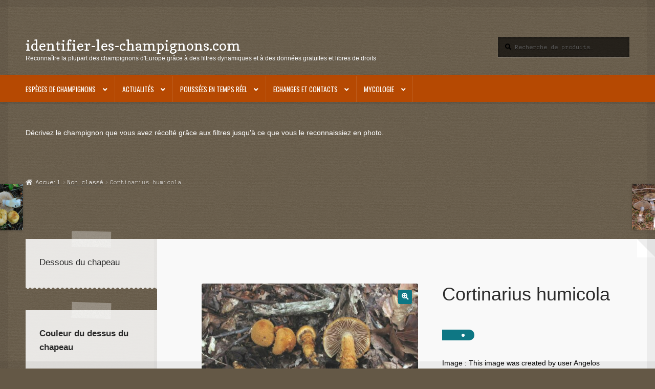

--- FILE ---
content_type: text/html; charset=UTF-8
request_url: https://identifier-les-champignons.com/champignon/cortinarius-humicola/
body_size: 19024
content:
<!doctype html>
<html lang="fr-FR">
<head>
<meta charset="UTF-8">
<meta name="viewport" content="width=device-width, initial-scale=1">
<link rel="profile" href="http://gmpg.org/xfn/11">
<link rel="pingback" href="https://identifier-les-champignons.com/xmlrpc.php">

<title>Cortinarius humicola &#8211; identifier-les-champignons.com</title>
<meta name='robots' content='max-image-preview:large' />
<link rel='dns-prefetch' href='//www.googletagmanager.com' />
<link rel='dns-prefetch' href='//fonts.googleapis.com' />
<link rel='dns-prefetch' href='//s.w.org' />
<link rel="alternate" type="application/rss+xml" title="identifier-les-champignons.com &raquo; Flux" href="https://identifier-les-champignons.com/feed/" />
<link rel="alternate" type="application/rss+xml" title="identifier-les-champignons.com &raquo; Flux des commentaires" href="https://identifier-les-champignons.com/comments/feed/" />
<link rel="alternate" type="application/rss+xml" title="identifier-les-champignons.com &raquo; Cortinarius humicola Flux des commentaires" href="https://identifier-les-champignons.com/champignon/cortinarius-humicola/feed/" />
<script>
window._wpemojiSettings = {"baseUrl":"https:\/\/s.w.org\/images\/core\/emoji\/14.0.0\/72x72\/","ext":".png","svgUrl":"https:\/\/s.w.org\/images\/core\/emoji\/14.0.0\/svg\/","svgExt":".svg","source":{"concatemoji":"https:\/\/identifier-les-champignons.com\/wp-includes\/js\/wp-emoji-release.min.js?ver=6.0.11"}};
/*! This file is auto-generated */
!function(e,a,t){var n,r,o,i=a.createElement("canvas"),p=i.getContext&&i.getContext("2d");function s(e,t){var a=String.fromCharCode,e=(p.clearRect(0,0,i.width,i.height),p.fillText(a.apply(this,e),0,0),i.toDataURL());return p.clearRect(0,0,i.width,i.height),p.fillText(a.apply(this,t),0,0),e===i.toDataURL()}function c(e){var t=a.createElement("script");t.src=e,t.defer=t.type="text/javascript",a.getElementsByTagName("head")[0].appendChild(t)}for(o=Array("flag","emoji"),t.supports={everything:!0,everythingExceptFlag:!0},r=0;r<o.length;r++)t.supports[o[r]]=function(e){if(!p||!p.fillText)return!1;switch(p.textBaseline="top",p.font="600 32px Arial",e){case"flag":return s([127987,65039,8205,9895,65039],[127987,65039,8203,9895,65039])?!1:!s([55356,56826,55356,56819],[55356,56826,8203,55356,56819])&&!s([55356,57332,56128,56423,56128,56418,56128,56421,56128,56430,56128,56423,56128,56447],[55356,57332,8203,56128,56423,8203,56128,56418,8203,56128,56421,8203,56128,56430,8203,56128,56423,8203,56128,56447]);case"emoji":return!s([129777,127995,8205,129778,127999],[129777,127995,8203,129778,127999])}return!1}(o[r]),t.supports.everything=t.supports.everything&&t.supports[o[r]],"flag"!==o[r]&&(t.supports.everythingExceptFlag=t.supports.everythingExceptFlag&&t.supports[o[r]]);t.supports.everythingExceptFlag=t.supports.everythingExceptFlag&&!t.supports.flag,t.DOMReady=!1,t.readyCallback=function(){t.DOMReady=!0},t.supports.everything||(n=function(){t.readyCallback()},a.addEventListener?(a.addEventListener("DOMContentLoaded",n,!1),e.addEventListener("load",n,!1)):(e.attachEvent("onload",n),a.attachEvent("onreadystatechange",function(){"complete"===a.readyState&&t.readyCallback()})),(e=t.source||{}).concatemoji?c(e.concatemoji):e.wpemoji&&e.twemoji&&(c(e.twemoji),c(e.wpemoji)))}(window,document,window._wpemojiSettings);
</script>
<style>
img.wp-smiley,
img.emoji {
	display: inline !important;
	border: none !important;
	box-shadow: none !important;
	height: 1em !important;
	width: 1em !important;
	margin: 0 0.07em !important;
	vertical-align: -0.1em !important;
	background: none !important;
	padding: 0 !important;
}
</style>
	<link rel='stylesheet' id='wp-block-library-css'  href='https://identifier-les-champignons.com/wp-includes/css/dist/block-library/style.min.css?ver=6.0.11' media='all' />
<style id='wp-block-library-theme-inline-css'>
.wp-block-audio figcaption{color:#555;font-size:13px;text-align:center}.is-dark-theme .wp-block-audio figcaption{color:hsla(0,0%,100%,.65)}.wp-block-code{border:1px solid #ccc;border-radius:4px;font-family:Menlo,Consolas,monaco,monospace;padding:.8em 1em}.wp-block-embed figcaption{color:#555;font-size:13px;text-align:center}.is-dark-theme .wp-block-embed figcaption{color:hsla(0,0%,100%,.65)}.blocks-gallery-caption{color:#555;font-size:13px;text-align:center}.is-dark-theme .blocks-gallery-caption{color:hsla(0,0%,100%,.65)}.wp-block-image figcaption{color:#555;font-size:13px;text-align:center}.is-dark-theme .wp-block-image figcaption{color:hsla(0,0%,100%,.65)}.wp-block-pullquote{border-top:4px solid;border-bottom:4px solid;margin-bottom:1.75em;color:currentColor}.wp-block-pullquote__citation,.wp-block-pullquote cite,.wp-block-pullquote footer{color:currentColor;text-transform:uppercase;font-size:.8125em;font-style:normal}.wp-block-quote{border-left:.25em solid;margin:0 0 1.75em;padding-left:1em}.wp-block-quote cite,.wp-block-quote footer{color:currentColor;font-size:.8125em;position:relative;font-style:normal}.wp-block-quote.has-text-align-right{border-left:none;border-right:.25em solid;padding-left:0;padding-right:1em}.wp-block-quote.has-text-align-center{border:none;padding-left:0}.wp-block-quote.is-large,.wp-block-quote.is-style-large,.wp-block-quote.is-style-plain{border:none}.wp-block-search .wp-block-search__label{font-weight:700}:where(.wp-block-group.has-background){padding:1.25em 2.375em}.wp-block-separator.has-css-opacity{opacity:.4}.wp-block-separator{border:none;border-bottom:2px solid;margin-left:auto;margin-right:auto}.wp-block-separator.has-alpha-channel-opacity{opacity:1}.wp-block-separator:not(.is-style-wide):not(.is-style-dots){width:100px}.wp-block-separator.has-background:not(.is-style-dots){border-bottom:none;height:1px}.wp-block-separator.has-background:not(.is-style-wide):not(.is-style-dots){height:2px}.wp-block-table thead{border-bottom:3px solid}.wp-block-table tfoot{border-top:3px solid}.wp-block-table td,.wp-block-table th{padding:.5em;border:1px solid;word-break:normal}.wp-block-table figcaption{color:#555;font-size:13px;text-align:center}.is-dark-theme .wp-block-table figcaption{color:hsla(0,0%,100%,.65)}.wp-block-video figcaption{color:#555;font-size:13px;text-align:center}.is-dark-theme .wp-block-video figcaption{color:hsla(0,0%,100%,.65)}.wp-block-template-part.has-background{padding:1.25em 2.375em;margin-top:0;margin-bottom:0}
</style>
<style id='qsm-quiz-style-inline-css'>


</style>
<style id='feedzy-rss-feeds-loop-style-inline-css'>
.wp-block-feedzy-rss-feeds-loop{display:grid;gap:24px;grid-template-columns:repeat(1,1fr)}@media(min-width:782px){.wp-block-feedzy-rss-feeds-loop.feedzy-loop-columns-2,.wp-block-feedzy-rss-feeds-loop.feedzy-loop-columns-3,.wp-block-feedzy-rss-feeds-loop.feedzy-loop-columns-4,.wp-block-feedzy-rss-feeds-loop.feedzy-loop-columns-5{grid-template-columns:repeat(2,1fr)}}@media(min-width:960px){.wp-block-feedzy-rss-feeds-loop.feedzy-loop-columns-2{grid-template-columns:repeat(2,1fr)}.wp-block-feedzy-rss-feeds-loop.feedzy-loop-columns-3{grid-template-columns:repeat(3,1fr)}.wp-block-feedzy-rss-feeds-loop.feedzy-loop-columns-4{grid-template-columns:repeat(4,1fr)}.wp-block-feedzy-rss-feeds-loop.feedzy-loop-columns-5{grid-template-columns:repeat(5,1fr)}}.wp-block-feedzy-rss-feeds-loop .wp-block-image.is-style-rounded img{border-radius:9999px}.wp-block-feedzy-rss-feeds-loop .wp-block-image:has(:is(img:not([src]),img[src=""])){display:none}

</style>
<link rel='stylesheet' id='wc-blocks-vendors-style-css'  href='https://identifier-les-champignons.com/wp-content/plugins/woocommerce/packages/woocommerce-blocks/build/wc-blocks-vendors-style.css?ver=10.0.6' media='all' />
<link rel='stylesheet' id='wc-blocks-style-css'  href='https://identifier-les-champignons.com/wp-content/plugins/woocommerce/packages/woocommerce-blocks/build/wc-blocks-style.css?ver=10.0.6' media='all' />
<link rel='stylesheet' id='storefront-gutenberg-blocks-css'  href='https://identifier-les-champignons.com/wp-content/themes/storefront/assets/css/base/gutenberg-blocks.css?ver=4.6.2' media='all' />
<style id='storefront-gutenberg-blocks-inline-css'>

				.wp-block-button__link:not(.has-text-color) {
					color: #ffffff;
				}

				.wp-block-button__link:not(.has-text-color):hover,
				.wp-block-button__link:not(.has-text-color):focus,
				.wp-block-button__link:not(.has-text-color):active {
					color: #ffffff;
				}

				.wp-block-button__link:not(.has-background) {
					background-color: #0e7784;
				}

				.wp-block-button__link:not(.has-background):hover,
				.wp-block-button__link:not(.has-background):focus,
				.wp-block-button__link:not(.has-background):active {
					border-color: #005e6b;
					background-color: #005e6b;
				}

				.wc-block-grid__products .wc-block-grid__product .wp-block-button__link {
					background-color: #0e7784;
					border-color: #0e7784;
					color: #ffffff;
				}

				.wp-block-quote footer,
				.wp-block-quote cite,
				.wp-block-quote__citation {
					color: #000000;
				}

				.wp-block-pullquote cite,
				.wp-block-pullquote footer,
				.wp-block-pullquote__citation {
					color: #000000;
				}

				.wp-block-image figcaption {
					color: #000000;
				}

				.wp-block-separator.is-style-dots::before {
					color: #2b2b2b;
				}

				.wp-block-file a.wp-block-file__button {
					color: #ffffff;
					background-color: #0e7784;
					border-color: #0e7784;
				}

				.wp-block-file a.wp-block-file__button:hover,
				.wp-block-file a.wp-block-file__button:focus,
				.wp-block-file a.wp-block-file__button:active {
					color: #ffffff;
					background-color: #005e6b;
				}

				.wp-block-code,
				.wp-block-preformatted pre {
					color: #000000;
				}

				.wp-block-table:not( .has-background ):not( .is-style-stripes ) tbody tr:nth-child(2n) td {
					background-color: #625644;
				}

				.wp-block-cover .wp-block-cover__inner-container h1:not(.has-text-color),
				.wp-block-cover .wp-block-cover__inner-container h2:not(.has-text-color),
				.wp-block-cover .wp-block-cover__inner-container h3:not(.has-text-color),
				.wp-block-cover .wp-block-cover__inner-container h4:not(.has-text-color),
				.wp-block-cover .wp-block-cover__inner-container h5:not(.has-text-color),
				.wp-block-cover .wp-block-cover__inner-container h6:not(.has-text-color) {
					color: #000000;
				}

				div.wc-block-components-price-slider__range-input-progress,
				.rtl .wc-block-components-price-slider__range-input-progress {
					--range-color: #0e7784;
				}

				/* Target only IE11 */
				@media all and (-ms-high-contrast: none), (-ms-high-contrast: active) {
					.wc-block-components-price-slider__range-input-progress {
						background: #0e7784;
					}
				}

				.wc-block-components-button:not(.is-link) {
					background-color: #b64902;
					color: #ffffff;
				}

				.wc-block-components-button:not(.is-link):hover,
				.wc-block-components-button:not(.is-link):focus,
				.wc-block-components-button:not(.is-link):active {
					background-color: #9d3000;
					color: #ffffff;
				}

				.wc-block-components-button:not(.is-link):disabled {
					background-color: #b64902;
					color: #ffffff;
				}

				.wc-block-cart__submit-container {
					background-color: #645846;
				}

				.wc-block-cart__submit-container::before {
					color: rgba(170,158,140,0.5);
				}

				.wc-block-components-order-summary-item__quantity {
					background-color: #645846;
					border-color: #000000;
					box-shadow: 0 0 0 2px #645846;
					color: #000000;
				}
			
</style>
<style id='global-styles-inline-css'>
body{--wp--preset--color--black: #000000;--wp--preset--color--cyan-bluish-gray: #abb8c3;--wp--preset--color--white: #ffffff;--wp--preset--color--pale-pink: #f78da7;--wp--preset--color--vivid-red: #cf2e2e;--wp--preset--color--luminous-vivid-orange: #ff6900;--wp--preset--color--luminous-vivid-amber: #fcb900;--wp--preset--color--light-green-cyan: #7bdcb5;--wp--preset--color--vivid-green-cyan: #00d084;--wp--preset--color--pale-cyan-blue: #8ed1fc;--wp--preset--color--vivid-cyan-blue: #0693e3;--wp--preset--color--vivid-purple: #9b51e0;--wp--preset--gradient--vivid-cyan-blue-to-vivid-purple: linear-gradient(135deg,rgba(6,147,227,1) 0%,rgb(155,81,224) 100%);--wp--preset--gradient--light-green-cyan-to-vivid-green-cyan: linear-gradient(135deg,rgb(122,220,180) 0%,rgb(0,208,130) 100%);--wp--preset--gradient--luminous-vivid-amber-to-luminous-vivid-orange: linear-gradient(135deg,rgba(252,185,0,1) 0%,rgba(255,105,0,1) 100%);--wp--preset--gradient--luminous-vivid-orange-to-vivid-red: linear-gradient(135deg,rgba(255,105,0,1) 0%,rgb(207,46,46) 100%);--wp--preset--gradient--very-light-gray-to-cyan-bluish-gray: linear-gradient(135deg,rgb(238,238,238) 0%,rgb(169,184,195) 100%);--wp--preset--gradient--cool-to-warm-spectrum: linear-gradient(135deg,rgb(74,234,220) 0%,rgb(151,120,209) 20%,rgb(207,42,186) 40%,rgb(238,44,130) 60%,rgb(251,105,98) 80%,rgb(254,248,76) 100%);--wp--preset--gradient--blush-light-purple: linear-gradient(135deg,rgb(255,206,236) 0%,rgb(152,150,240) 100%);--wp--preset--gradient--blush-bordeaux: linear-gradient(135deg,rgb(254,205,165) 0%,rgb(254,45,45) 50%,rgb(107,0,62) 100%);--wp--preset--gradient--luminous-dusk: linear-gradient(135deg,rgb(255,203,112) 0%,rgb(199,81,192) 50%,rgb(65,88,208) 100%);--wp--preset--gradient--pale-ocean: linear-gradient(135deg,rgb(255,245,203) 0%,rgb(182,227,212) 50%,rgb(51,167,181) 100%);--wp--preset--gradient--electric-grass: linear-gradient(135deg,rgb(202,248,128) 0%,rgb(113,206,126) 100%);--wp--preset--gradient--midnight: linear-gradient(135deg,rgb(2,3,129) 0%,rgb(40,116,252) 100%);--wp--preset--duotone--dark-grayscale: url('#wp-duotone-dark-grayscale');--wp--preset--duotone--grayscale: url('#wp-duotone-grayscale');--wp--preset--duotone--purple-yellow: url('#wp-duotone-purple-yellow');--wp--preset--duotone--blue-red: url('#wp-duotone-blue-red');--wp--preset--duotone--midnight: url('#wp-duotone-midnight');--wp--preset--duotone--magenta-yellow: url('#wp-duotone-magenta-yellow');--wp--preset--duotone--purple-green: url('#wp-duotone-purple-green');--wp--preset--duotone--blue-orange: url('#wp-duotone-blue-orange');--wp--preset--font-size--small: 14px;--wp--preset--font-size--medium: 23px;--wp--preset--font-size--large: 26px;--wp--preset--font-size--x-large: 42px;--wp--preset--font-size--normal: 16px;--wp--preset--font-size--huge: 37px;}.has-black-color{color: var(--wp--preset--color--black) !important;}.has-cyan-bluish-gray-color{color: var(--wp--preset--color--cyan-bluish-gray) !important;}.has-white-color{color: var(--wp--preset--color--white) !important;}.has-pale-pink-color{color: var(--wp--preset--color--pale-pink) !important;}.has-vivid-red-color{color: var(--wp--preset--color--vivid-red) !important;}.has-luminous-vivid-orange-color{color: var(--wp--preset--color--luminous-vivid-orange) !important;}.has-luminous-vivid-amber-color{color: var(--wp--preset--color--luminous-vivid-amber) !important;}.has-light-green-cyan-color{color: var(--wp--preset--color--light-green-cyan) !important;}.has-vivid-green-cyan-color{color: var(--wp--preset--color--vivid-green-cyan) !important;}.has-pale-cyan-blue-color{color: var(--wp--preset--color--pale-cyan-blue) !important;}.has-vivid-cyan-blue-color{color: var(--wp--preset--color--vivid-cyan-blue) !important;}.has-vivid-purple-color{color: var(--wp--preset--color--vivid-purple) !important;}.has-black-background-color{background-color: var(--wp--preset--color--black) !important;}.has-cyan-bluish-gray-background-color{background-color: var(--wp--preset--color--cyan-bluish-gray) !important;}.has-white-background-color{background-color: var(--wp--preset--color--white) !important;}.has-pale-pink-background-color{background-color: var(--wp--preset--color--pale-pink) !important;}.has-vivid-red-background-color{background-color: var(--wp--preset--color--vivid-red) !important;}.has-luminous-vivid-orange-background-color{background-color: var(--wp--preset--color--luminous-vivid-orange) !important;}.has-luminous-vivid-amber-background-color{background-color: var(--wp--preset--color--luminous-vivid-amber) !important;}.has-light-green-cyan-background-color{background-color: var(--wp--preset--color--light-green-cyan) !important;}.has-vivid-green-cyan-background-color{background-color: var(--wp--preset--color--vivid-green-cyan) !important;}.has-pale-cyan-blue-background-color{background-color: var(--wp--preset--color--pale-cyan-blue) !important;}.has-vivid-cyan-blue-background-color{background-color: var(--wp--preset--color--vivid-cyan-blue) !important;}.has-vivid-purple-background-color{background-color: var(--wp--preset--color--vivid-purple) !important;}.has-black-border-color{border-color: var(--wp--preset--color--black) !important;}.has-cyan-bluish-gray-border-color{border-color: var(--wp--preset--color--cyan-bluish-gray) !important;}.has-white-border-color{border-color: var(--wp--preset--color--white) !important;}.has-pale-pink-border-color{border-color: var(--wp--preset--color--pale-pink) !important;}.has-vivid-red-border-color{border-color: var(--wp--preset--color--vivid-red) !important;}.has-luminous-vivid-orange-border-color{border-color: var(--wp--preset--color--luminous-vivid-orange) !important;}.has-luminous-vivid-amber-border-color{border-color: var(--wp--preset--color--luminous-vivid-amber) !important;}.has-light-green-cyan-border-color{border-color: var(--wp--preset--color--light-green-cyan) !important;}.has-vivid-green-cyan-border-color{border-color: var(--wp--preset--color--vivid-green-cyan) !important;}.has-pale-cyan-blue-border-color{border-color: var(--wp--preset--color--pale-cyan-blue) !important;}.has-vivid-cyan-blue-border-color{border-color: var(--wp--preset--color--vivid-cyan-blue) !important;}.has-vivid-purple-border-color{border-color: var(--wp--preset--color--vivid-purple) !important;}.has-vivid-cyan-blue-to-vivid-purple-gradient-background{background: var(--wp--preset--gradient--vivid-cyan-blue-to-vivid-purple) !important;}.has-light-green-cyan-to-vivid-green-cyan-gradient-background{background: var(--wp--preset--gradient--light-green-cyan-to-vivid-green-cyan) !important;}.has-luminous-vivid-amber-to-luminous-vivid-orange-gradient-background{background: var(--wp--preset--gradient--luminous-vivid-amber-to-luminous-vivid-orange) !important;}.has-luminous-vivid-orange-to-vivid-red-gradient-background{background: var(--wp--preset--gradient--luminous-vivid-orange-to-vivid-red) !important;}.has-very-light-gray-to-cyan-bluish-gray-gradient-background{background: var(--wp--preset--gradient--very-light-gray-to-cyan-bluish-gray) !important;}.has-cool-to-warm-spectrum-gradient-background{background: var(--wp--preset--gradient--cool-to-warm-spectrum) !important;}.has-blush-light-purple-gradient-background{background: var(--wp--preset--gradient--blush-light-purple) !important;}.has-blush-bordeaux-gradient-background{background: var(--wp--preset--gradient--blush-bordeaux) !important;}.has-luminous-dusk-gradient-background{background: var(--wp--preset--gradient--luminous-dusk) !important;}.has-pale-ocean-gradient-background{background: var(--wp--preset--gradient--pale-ocean) !important;}.has-electric-grass-gradient-background{background: var(--wp--preset--gradient--electric-grass) !important;}.has-midnight-gradient-background{background: var(--wp--preset--gradient--midnight) !important;}.has-small-font-size{font-size: var(--wp--preset--font-size--small) !important;}.has-medium-font-size{font-size: var(--wp--preset--font-size--medium) !important;}.has-large-font-size{font-size: var(--wp--preset--font-size--large) !important;}.has-x-large-font-size{font-size: var(--wp--preset--font-size--x-large) !important;}
</style>
<link rel='stylesheet' id='photoswipe-css'  href='https://identifier-les-champignons.com/wp-content/plugins/woocommerce/assets/css/photoswipe/photoswipe.min.css?ver=7.7.2' media='all' />
<link rel='stylesheet' id='photoswipe-default-skin-css'  href='https://identifier-les-champignons.com/wp-content/plugins/woocommerce/assets/css/photoswipe/default-skin/default-skin.min.css?ver=7.7.2' media='all' />
<style id='woocommerce-inline-inline-css'>
.woocommerce form .form-row .required { visibility: visible; }
</style>
<link rel='stylesheet' id='storefront-style-css'  href='https://identifier-les-champignons.com/wp-content/themes/storefront/style.css?ver=6.0.11' media='all' />
<style id='storefront-style-inline-css'>

			.main-navigation ul li a,
			.site-title a,
			ul.menu li a,
			.site-branding h1 a,
			button.menu-toggle,
			button.menu-toggle:hover,
			.handheld-navigation .dropdown-toggle {
				color: #ffffff;
			}

			button.menu-toggle,
			button.menu-toggle:hover {
				border-color: #ffffff;
			}

			.main-navigation ul li a:hover,
			.main-navigation ul li:hover > a,
			.site-title a:hover,
			.site-header ul.menu li.current-menu-item > a {
				color: #ffffff;
			}

			table:not( .has-background ) th {
				background-color: #5d513f;
			}

			table:not( .has-background ) tbody td {
				background-color: #625644;
			}

			table:not( .has-background ) tbody tr:nth-child(2n) td,
			fieldset,
			fieldset legend {
				background-color: #605442;
			}

			.site-header,
			.secondary-navigation ul ul,
			.main-navigation ul.menu > li.menu-item-has-children:after,
			.secondary-navigation ul.menu ul,
			.storefront-handheld-footer-bar,
			.storefront-handheld-footer-bar ul li > a,
			.storefront-handheld-footer-bar ul li.search .site-search,
			button.menu-toggle,
			button.menu-toggle:hover {
				background-color: #b64902;
			}

			p.site-description,
			.site-header,
			.storefront-handheld-footer-bar {
				color: #ffffff;
			}

			button.menu-toggle:after,
			button.menu-toggle:before,
			button.menu-toggle span:before {
				background-color: #ffffff;
			}

			h1, h2, h3, h4, h5, h6, .wc-block-grid__product-title {
				color: #2b2b2b;
			}

			.widget h1 {
				border-bottom-color: #2b2b2b;
			}

			body,
			.secondary-navigation a {
				color: #000000;
			}

			.widget-area .widget a,
			.hentry .entry-header .posted-on a,
			.hentry .entry-header .post-author a,
			.hentry .entry-header .post-comments a,
			.hentry .entry-header .byline a {
				color: #050505;
			}

			a {
				color: #0e7784;
			}

			a:focus,
			button:focus,
			.button.alt:focus,
			input:focus,
			textarea:focus,
			input[type="button"]:focus,
			input[type="reset"]:focus,
			input[type="submit"]:focus,
			input[type="email"]:focus,
			input[type="tel"]:focus,
			input[type="url"]:focus,
			input[type="password"]:focus,
			input[type="search"]:focus {
				outline-color: #0e7784;
			}

			button, input[type="button"], input[type="reset"], input[type="submit"], .button, .widget a.button {
				background-color: #0e7784;
				border-color: #0e7784;
				color: #ffffff;
			}

			button:hover, input[type="button"]:hover, input[type="reset"]:hover, input[type="submit"]:hover, .button:hover, .widget a.button:hover {
				background-color: #005e6b;
				border-color: #005e6b;
				color: #ffffff;
			}

			button.alt, input[type="button"].alt, input[type="reset"].alt, input[type="submit"].alt, .button.alt, .widget-area .widget a.button.alt {
				background-color: #b64902;
				border-color: #b64902;
				color: #ffffff;
			}

			button.alt:hover, input[type="button"].alt:hover, input[type="reset"].alt:hover, input[type="submit"].alt:hover, .button.alt:hover, .widget-area .widget a.button.alt:hover {
				background-color: #9d3000;
				border-color: #9d3000;
				color: #ffffff;
			}

			.pagination .page-numbers li .page-numbers.current {
				background-color: #4b3f2d;
				color: #000000;
			}

			#comments .comment-list .comment-content .comment-text {
				background-color: #5d513f;
			}

			.site-footer {
				background-color: #2b2b2b;
				color: #ffffff;
			}

			.site-footer a:not(.button):not(.components-button) {
				color: #e4decd;
			}

			.site-footer .storefront-handheld-footer-bar a:not(.button):not(.components-button) {
				color: #ffffff;
			}

			.site-footer h1, .site-footer h2, .site-footer h3, .site-footer h4, .site-footer h5, .site-footer h6, .site-footer .widget .widget-title, .site-footer .widget .widgettitle {
				color: #ffffff;
			}

			.page-template-template-homepage.has-post-thumbnail .type-page.has-post-thumbnail .entry-title {
				color: #000000;
			}

			.page-template-template-homepage.has-post-thumbnail .type-page.has-post-thumbnail .entry-content {
				color: #000000;
			}

			@media screen and ( min-width: 768px ) {
				.secondary-navigation ul.menu a:hover {
					color: #ffffff;
				}

				.secondary-navigation ul.menu a {
					color: #ffffff;
				}

				.main-navigation ul.menu ul.sub-menu,
				.main-navigation ul.nav-menu ul.children {
					background-color: #a73a00;
				}

				.site-header {
					border-bottom-color: #a73a00;
				}
			}
</style>
<link rel='stylesheet' id='storefront-icons-css'  href='https://identifier-les-champignons.com/wp-content/themes/storefront/assets/css/base/icons.css?ver=4.6.2' media='all' />
<link rel='stylesheet' id='storefront-fonts-css'  href='https://fonts.googleapis.com/css?family=Source+Sans+Pro%3A400%2C300%2C300italic%2C400italic%2C600%2C700%2C900&#038;subset=latin%2Clatin-ext&#038;ver=4.6.2' media='all' />
<link rel='stylesheet' id='storefront-woocommerce-style-css'  href='https://identifier-les-champignons.com/wp-content/themes/storefront/assets/css/woocommerce/woocommerce.css?ver=4.6.2' media='all' />
<style id='storefront-woocommerce-style-inline-css'>
@font-face {
				font-family: star;
				src: url(https://identifier-les-champignons.com/wp-content/plugins/woocommerce/assets/fonts/star.eot);
				src:
					url(https://identifier-les-champignons.com/wp-content/plugins/woocommerce/assets/fonts/star.eot?#iefix) format("embedded-opentype"),
					url(https://identifier-les-champignons.com/wp-content/plugins/woocommerce/assets/fonts/star.woff) format("woff"),
					url(https://identifier-les-champignons.com/wp-content/plugins/woocommerce/assets/fonts/star.ttf) format("truetype"),
					url(https://identifier-les-champignons.com/wp-content/plugins/woocommerce/assets/fonts/star.svg#star) format("svg");
				font-weight: 400;
				font-style: normal;
			}
			@font-face {
				font-family: WooCommerce;
				src: url(https://identifier-les-champignons.com/wp-content/plugins/woocommerce/assets/fonts/WooCommerce.eot);
				src:
					url(https://identifier-les-champignons.com/wp-content/plugins/woocommerce/assets/fonts/WooCommerce.eot?#iefix) format("embedded-opentype"),
					url(https://identifier-les-champignons.com/wp-content/plugins/woocommerce/assets/fonts/WooCommerce.woff) format("woff"),
					url(https://identifier-les-champignons.com/wp-content/plugins/woocommerce/assets/fonts/WooCommerce.ttf) format("truetype"),
					url(https://identifier-les-champignons.com/wp-content/plugins/woocommerce/assets/fonts/WooCommerce.svg#WooCommerce) format("svg");
				font-weight: 400;
				font-style: normal;
			}

			a.cart-contents,
			.site-header-cart .widget_shopping_cart a {
				color: #ffffff;
			}

			a.cart-contents:hover,
			.site-header-cart .widget_shopping_cart a:hover,
			.site-header-cart:hover > li > a {
				color: #ffffff;
			}

			table.cart td.product-remove,
			table.cart td.actions {
				border-top-color: #645846;
			}

			.storefront-handheld-footer-bar ul li.cart .count {
				background-color: #ffffff;
				color: #b64902;
				border-color: #b64902;
			}

			.woocommerce-tabs ul.tabs li.active a,
			ul.products li.product .price,
			.onsale,
			.wc-block-grid__product-onsale,
			.widget_search form:before,
			.widget_product_search form:before {
				color: #000000;
			}

			.woocommerce-breadcrumb a,
			a.woocommerce-review-link,
			.product_meta a {
				color: #050505;
			}

			.wc-block-grid__product-onsale,
			.onsale {
				border-color: #000000;
			}

			.star-rating span:before,
			.quantity .plus, .quantity .minus,
			p.stars a:hover:after,
			p.stars a:after,
			.star-rating span:before,
			#payment .payment_methods li input[type=radio]:first-child:checked+label:before {
				color: #0e7784;
			}

			.widget_price_filter .ui-slider .ui-slider-range,
			.widget_price_filter .ui-slider .ui-slider-handle {
				background-color: #0e7784;
			}

			.order_details {
				background-color: #5d513f;
			}

			.order_details > li {
				border-bottom: 1px dotted #483c2a;
			}

			.order_details:before,
			.order_details:after {
				background: -webkit-linear-gradient(transparent 0,transparent 0),-webkit-linear-gradient(135deg,#5d513f 33.33%,transparent 33.33%),-webkit-linear-gradient(45deg,#5d513f 33.33%,transparent 33.33%)
			}

			#order_review {
				background-color: #645846;
			}

			#payment .payment_methods > li .payment_box,
			#payment .place-order {
				background-color: #5f5341;
			}

			#payment .payment_methods > li:not(.woocommerce-notice) {
				background-color: #5a4e3c;
			}

			#payment .payment_methods > li:not(.woocommerce-notice):hover {
				background-color: #554937;
			}

			.woocommerce-pagination .page-numbers li .page-numbers.current {
				background-color: #4b3f2d;
				color: #000000;
			}

			.wc-block-grid__product-onsale,
			.onsale,
			.woocommerce-pagination .page-numbers li .page-numbers:not(.current) {
				color: #000000;
			}

			p.stars a:before,
			p.stars a:hover~a:before,
			p.stars.selected a.active~a:before {
				color: #000000;
			}

			p.stars.selected a.active:before,
			p.stars:hover a:before,
			p.stars.selected a:not(.active):before,
			p.stars.selected a.active:before {
				color: #0e7784;
			}

			.single-product div.product .woocommerce-product-gallery .woocommerce-product-gallery__trigger {
				background-color: #0e7784;
				color: #ffffff;
			}

			.single-product div.product .woocommerce-product-gallery .woocommerce-product-gallery__trigger:hover {
				background-color: #005e6b;
				border-color: #005e6b;
				color: #ffffff;
			}

			.button.added_to_cart:focus,
			.button.wc-forward:focus {
				outline-color: #0e7784;
			}

			.added_to_cart,
			.site-header-cart .widget_shopping_cart a.button,
			.wc-block-grid__products .wc-block-grid__product .wp-block-button__link {
				background-color: #0e7784;
				border-color: #0e7784;
				color: #ffffff;
			}

			.added_to_cart:hover,
			.site-header-cart .widget_shopping_cart a.button:hover,
			.wc-block-grid__products .wc-block-grid__product .wp-block-button__link:hover {
				background-color: #005e6b;
				border-color: #005e6b;
				color: #ffffff;
			}

			.added_to_cart.alt, .added_to_cart, .widget a.button.checkout {
				background-color: #b64902;
				border-color: #b64902;
				color: #ffffff;
			}

			.added_to_cart.alt:hover, .added_to_cart:hover, .widget a.button.checkout:hover {
				background-color: #9d3000;
				border-color: #9d3000;
				color: #ffffff;
			}

			.button.loading {
				color: #0e7784;
			}

			.button.loading:hover {
				background-color: #0e7784;
			}

			.button.loading:after {
				color: #ffffff;
			}

			@media screen and ( min-width: 768px ) {
				.site-header-cart .widget_shopping_cart,
				.site-header .product_list_widget li .quantity {
					color: #ffffff;
				}

				.site-header-cart .widget_shopping_cart .buttons,
				.site-header-cart .widget_shopping_cart .total {
					background-color: #ac3f00;
				}

				.site-header-cart .widget_shopping_cart {
					background-color: #a73a00;
				}
			}
				.storefront-product-pagination a {
					color: #000000;
					background-color: #645846;
				}
				.storefront-sticky-add-to-cart {
					color: #000000;
					background-color: #645846;
				}

				.storefront-sticky-add-to-cart a:not(.button) {
					color: #ffffff;
				}
</style>
<link rel='stylesheet' id='storefront-child-style-css'  href='https://identifier-les-champignons.com/wp-content/themes/deli/style.css?ver=2.0.15' media='all' />
<style id='storefront-child-style-inline-css'>

			.main-navigation ul li:hover > a,
			a.cart-contents:hover,
			.site-header-cart .widget_shopping_cart a:hover,
			.site-header-cart:hover > li > a {
				color: #cdcdcd;
			}

			.woocommerce-breadcrumb a:hover {
				color: #ffffff;
			}

			.single-product div.product .summary .price {
				color: #0e7784;
			}

			.header-widget-region {
				color: #ffffff;
			}

			.header-widget-region a:not(.button) {
				color: #e4decd;
			}

			.single-product div.product .summary .price {
				color: #ffffff;
				background-color: #0e7784;
			}

			.header-widget-region h1, .header-widget-region h2, .header-widget-region h3, .header-widget-region h4, .header-widget-region h5, .header-widget-region h6 {
				color: #ffffff;
			}

			.main-navigation ul li.smm-active li ul.products li.product h3,
			.main-navigation ul li.smm-active li ul.products li.product .price {
				color: #ffffff;
			}

			.order_details {
				background-color: #ffffff;
			}

			.order_details > li {
				border-bottom: 1px dotted #ffffff;
			}

			.order_details:before,
			.order_details:after {
				background: -webkit-linear-gradient(transparent 0,transparent 0),-webkit-linear-gradient(135deg,#ffffff 33.33%,transparent 33.33%),-webkit-linear-gradient(45deg,#ffffff 33.33%,transparent 33.33%)
			}

			@media screen and (min-width: 768px) {
				.deli-primary-navigation {
					background:#b64902;
				}

				.smm-mega-menu {
					background:#b14400;
				}
			}
</style>
<link rel='stylesheet' id='copse-css'  href='//fonts.googleapis.com/css?family=Copse&#038;ver=6.0.11' media='all' />
<link rel='stylesheet' id='anonymous-pro-css'  href='//fonts.googleapis.com/css?family=Anonymous+Pro%3A400%2C400italic%2C700&#038;ver=6.0.11' media='all' />
<link rel='stylesheet' id='kalam-css'  href='//fonts.googleapis.com/css?family=Kalam%3A400%2C700&#038;ver=6.0.11' media='all' />
<link rel='stylesheet' id='oswald-css'  href='//fonts.googleapis.com/css?family=Oswald&#038;ver=6.0.11' media='all' />
<script src='https://identifier-les-champignons.com/wp-includes/js/jquery/jquery.min.js?ver=3.6.0' id='jquery-core-js'></script>
<script src='https://identifier-les-champignons.com/wp-includes/js/jquery/jquery-migrate.min.js?ver=3.3.2' id='jquery-migrate-js'></script>
<script id='jquery-js-after'>
if (typeof (window.wpfReadyList) == "undefined") {
			var v = jQuery.fn.jquery;
			if (v && parseInt(v) >= 3 && window.self === window.top) {
				var readyList=[];
				window.originalReadyMethod = jQuery.fn.ready;
				jQuery.fn.ready = function(){
					if(arguments.length && arguments.length > 0 && typeof arguments[0] === "function") {
						readyList.push({"c": this, "a": arguments});
					}
					return window.originalReadyMethod.apply( this, arguments );
				};
				window.wpfReadyList = readyList;
			}}
</script>
<link rel="https://api.w.org/" href="https://identifier-les-champignons.com/wp-json/" /><link rel="alternate" type="application/json" href="https://identifier-les-champignons.com/wp-json/wp/v2/product/207" /><link rel="EditURI" type="application/rsd+xml" title="RSD" href="https://identifier-les-champignons.com/xmlrpc.php?rsd" />
<link rel="wlwmanifest" type="application/wlwmanifest+xml" href="https://identifier-les-champignons.com/wp-includes/wlwmanifest.xml" /> 
<meta name="generator" content="WordPress 6.0.11" />
<meta name="generator" content="WooCommerce 7.7.2" />
<link rel="canonical" href="https://identifier-les-champignons.com/champignon/cortinarius-humicola/" />
<link rel='shortlink' href='https://identifier-les-champignons.com/?p=207' />
<link rel="alternate" type="application/json+oembed" href="https://identifier-les-champignons.com/wp-json/oembed/1.0/embed?url=https%3A%2F%2Fidentifier-les-champignons.com%2Fchampignon%2Fcortinarius-humicola%2F" />
<link rel="alternate" type="text/xml+oembed" href="https://identifier-les-champignons.com/wp-json/oembed/1.0/embed?url=https%3A%2F%2Fidentifier-les-champignons.com%2Fchampignon%2Fcortinarius-humicola%2F&#038;format=xml" />
	<link rel="preconnect" href="https://fonts.googleapis.com">
	<link rel="preconnect" href="https://fonts.gstatic.com">
	<style type="text/css">
.feedzy-rss-link-icon:after {
	content: url("https://identifier-les-champignons.com/wp-content/plugins/feedzy-rss-feeds/img/external-link.png");
	margin-left: 3px;
}
</style>
			<noscript><style>.woocommerce-product-gallery{ opacity: 1 !important; }</style></noscript>
	<style id="custom-background-css">
body.custom-background { background-image: url("https://identifier-les-champignons.com/wp-content/themes/deli/images/cardboard.png"); background-position: left top; background-size: auto; background-repeat: repeat; background-attachment: fixed; }
</style>
	<link rel="icon" href="https://identifier-les-champignons.com/wp-content/uploads/2020/06/cropped-1722286-32x32.png" sizes="32x32" />
<link rel="icon" href="https://identifier-les-champignons.com/wp-content/uploads/2020/06/cropped-1722286-192x192.png" sizes="192x192" />
<link rel="apple-touch-icon" href="https://identifier-les-champignons.com/wp-content/uploads/2020/06/cropped-1722286-180x180.png" />
<meta name="msapplication-TileImage" content="https://identifier-les-champignons.com/wp-content/uploads/2020/06/cropped-1722286-270x270.png" />
		<style id="wp-custom-css">
			.related.products {
  display: none;
}
.site-header-cart {
    display: none;
}		</style>
			<style id="egf-frontend-styles" type="text/css">
		p {font-family: 'sans-serif', sans-serif;font-style: normal;font-weight: 400;} h1 {font-family: 'sans-serif', sans-serif;font-style: normal;font-weight: 400;} h2 {font-family: 'sans-serif', sans-serif;font-style: normal;font-weight: 400;} h3 {font-family: 'sans-serif', sans-serif;font-style: normal;font-weight: 400;} h4 {font-family: 'sans-serif', sans-serif;font-style: normal;font-weight: 400;} h5 {font-family: 'sans-serif', sans-serif;font-style: normal;font-weight: 400;} h6 {font-family: 'sans-serif', sans-serif;font-style: normal;font-weight: 400;} 	</style>
	</head>

<body class="product-template-default single single-product postid-207 custom-background wp-embed-responsive theme-storefront woocommerce woocommerce-page woocommerce-no-js storefront-2-3 left-sidebar woocommerce-active">

<svg xmlns="http://www.w3.org/2000/svg" viewBox="0 0 0 0" width="0" height="0" focusable="false" role="none" style="visibility: hidden; position: absolute; left: -9999px; overflow: hidden;" ><defs><filter id="wp-duotone-dark-grayscale"><feColorMatrix color-interpolation-filters="sRGB" type="matrix" values=" .299 .587 .114 0 0 .299 .587 .114 0 0 .299 .587 .114 0 0 .299 .587 .114 0 0 " /><feComponentTransfer color-interpolation-filters="sRGB" ><feFuncR type="table" tableValues="0 0.49803921568627" /><feFuncG type="table" tableValues="0 0.49803921568627" /><feFuncB type="table" tableValues="0 0.49803921568627" /><feFuncA type="table" tableValues="1 1" /></feComponentTransfer><feComposite in2="SourceGraphic" operator="in" /></filter></defs></svg><svg xmlns="http://www.w3.org/2000/svg" viewBox="0 0 0 0" width="0" height="0" focusable="false" role="none" style="visibility: hidden; position: absolute; left: -9999px; overflow: hidden;" ><defs><filter id="wp-duotone-grayscale"><feColorMatrix color-interpolation-filters="sRGB" type="matrix" values=" .299 .587 .114 0 0 .299 .587 .114 0 0 .299 .587 .114 0 0 .299 .587 .114 0 0 " /><feComponentTransfer color-interpolation-filters="sRGB" ><feFuncR type="table" tableValues="0 1" /><feFuncG type="table" tableValues="0 1" /><feFuncB type="table" tableValues="0 1" /><feFuncA type="table" tableValues="1 1" /></feComponentTransfer><feComposite in2="SourceGraphic" operator="in" /></filter></defs></svg><svg xmlns="http://www.w3.org/2000/svg" viewBox="0 0 0 0" width="0" height="0" focusable="false" role="none" style="visibility: hidden; position: absolute; left: -9999px; overflow: hidden;" ><defs><filter id="wp-duotone-purple-yellow"><feColorMatrix color-interpolation-filters="sRGB" type="matrix" values=" .299 .587 .114 0 0 .299 .587 .114 0 0 .299 .587 .114 0 0 .299 .587 .114 0 0 " /><feComponentTransfer color-interpolation-filters="sRGB" ><feFuncR type="table" tableValues="0.54901960784314 0.98823529411765" /><feFuncG type="table" tableValues="0 1" /><feFuncB type="table" tableValues="0.71764705882353 0.25490196078431" /><feFuncA type="table" tableValues="1 1" /></feComponentTransfer><feComposite in2="SourceGraphic" operator="in" /></filter></defs></svg><svg xmlns="http://www.w3.org/2000/svg" viewBox="0 0 0 0" width="0" height="0" focusable="false" role="none" style="visibility: hidden; position: absolute; left: -9999px; overflow: hidden;" ><defs><filter id="wp-duotone-blue-red"><feColorMatrix color-interpolation-filters="sRGB" type="matrix" values=" .299 .587 .114 0 0 .299 .587 .114 0 0 .299 .587 .114 0 0 .299 .587 .114 0 0 " /><feComponentTransfer color-interpolation-filters="sRGB" ><feFuncR type="table" tableValues="0 1" /><feFuncG type="table" tableValues="0 0.27843137254902" /><feFuncB type="table" tableValues="0.5921568627451 0.27843137254902" /><feFuncA type="table" tableValues="1 1" /></feComponentTransfer><feComposite in2="SourceGraphic" operator="in" /></filter></defs></svg><svg xmlns="http://www.w3.org/2000/svg" viewBox="0 0 0 0" width="0" height="0" focusable="false" role="none" style="visibility: hidden; position: absolute; left: -9999px; overflow: hidden;" ><defs><filter id="wp-duotone-midnight"><feColorMatrix color-interpolation-filters="sRGB" type="matrix" values=" .299 .587 .114 0 0 .299 .587 .114 0 0 .299 .587 .114 0 0 .299 .587 .114 0 0 " /><feComponentTransfer color-interpolation-filters="sRGB" ><feFuncR type="table" tableValues="0 0" /><feFuncG type="table" tableValues="0 0.64705882352941" /><feFuncB type="table" tableValues="0 1" /><feFuncA type="table" tableValues="1 1" /></feComponentTransfer><feComposite in2="SourceGraphic" operator="in" /></filter></defs></svg><svg xmlns="http://www.w3.org/2000/svg" viewBox="0 0 0 0" width="0" height="0" focusable="false" role="none" style="visibility: hidden; position: absolute; left: -9999px; overflow: hidden;" ><defs><filter id="wp-duotone-magenta-yellow"><feColorMatrix color-interpolation-filters="sRGB" type="matrix" values=" .299 .587 .114 0 0 .299 .587 .114 0 0 .299 .587 .114 0 0 .299 .587 .114 0 0 " /><feComponentTransfer color-interpolation-filters="sRGB" ><feFuncR type="table" tableValues="0.78039215686275 1" /><feFuncG type="table" tableValues="0 0.94901960784314" /><feFuncB type="table" tableValues="0.35294117647059 0.47058823529412" /><feFuncA type="table" tableValues="1 1" /></feComponentTransfer><feComposite in2="SourceGraphic" operator="in" /></filter></defs></svg><svg xmlns="http://www.w3.org/2000/svg" viewBox="0 0 0 0" width="0" height="0" focusable="false" role="none" style="visibility: hidden; position: absolute; left: -9999px; overflow: hidden;" ><defs><filter id="wp-duotone-purple-green"><feColorMatrix color-interpolation-filters="sRGB" type="matrix" values=" .299 .587 .114 0 0 .299 .587 .114 0 0 .299 .587 .114 0 0 .299 .587 .114 0 0 " /><feComponentTransfer color-interpolation-filters="sRGB" ><feFuncR type="table" tableValues="0.65098039215686 0.40392156862745" /><feFuncG type="table" tableValues="0 1" /><feFuncB type="table" tableValues="0.44705882352941 0.4" /><feFuncA type="table" tableValues="1 1" /></feComponentTransfer><feComposite in2="SourceGraphic" operator="in" /></filter></defs></svg><svg xmlns="http://www.w3.org/2000/svg" viewBox="0 0 0 0" width="0" height="0" focusable="false" role="none" style="visibility: hidden; position: absolute; left: -9999px; overflow: hidden;" ><defs><filter id="wp-duotone-blue-orange"><feColorMatrix color-interpolation-filters="sRGB" type="matrix" values=" .299 .587 .114 0 0 .299 .587 .114 0 0 .299 .587 .114 0 0 .299 .587 .114 0 0 " /><feComponentTransfer color-interpolation-filters="sRGB" ><feFuncR type="table" tableValues="0.098039215686275 1" /><feFuncG type="table" tableValues="0 0.66274509803922" /><feFuncB type="table" tableValues="0.84705882352941 0.41960784313725" /><feFuncA type="table" tableValues="1 1" /></feComponentTransfer><feComposite in2="SourceGraphic" operator="in" /></filter></defs></svg>

<div id="page" class="hfeed site">
	
	<header id="masthead" class="site-header" role="banner" style="">

		<div class="col-full">		<a class="skip-link screen-reader-text" href="#site-navigation">Aller à la navigation</a>
		<a class="skip-link screen-reader-text" href="#content">Aller au contenu</a>
				<div class="site-branding">
			<div class="beta site-title"><a href="https://identifier-les-champignons.com/" rel="home">identifier-les-champignons.com</a></div><p class="site-description">Reconnaître la plupart des champignons d&#039;Europe grâce à des filtres dynamiques et à des données gratuites et libres de droits</p>		</div>
					<div class="site-search">
				<div class="widget woocommerce widget_product_search"><form role="search" method="get" class="woocommerce-product-search" action="https://identifier-les-champignons.com/">
	<label class="screen-reader-text" for="woocommerce-product-search-field-0">Recherche pour :</label>
	<input type="search" id="woocommerce-product-search-field-0" class="search-field" placeholder="Recherche de produits&hellip;" value="" name="s" />
	<button type="submit" value="Recherche" class="">Recherche</button>
	<input type="hidden" name="post_type" value="product" />
</form>
</div>			</div>
			</div><div class="storefront-primary-navigation"><div class="col-full"><section class="deli-primary-navigation">		<nav id="site-navigation" class="main-navigation" role="navigation" aria-label="Navigation principale">
		<button id="site-navigation-menu-toggle" class="menu-toggle" aria-controls="site-navigation" aria-expanded="false"><span>Menu</span></button>
			<div class="primary-navigation"><ul id="menu-menu-mathieu" class="menu"><li id="menu-item-1315" class="menu-item menu-item-type-post_type menu-item-object-page menu-item-home menu-item-has-children current_page_parent menu-item-1315"><a href="https://identifier-les-champignons.com/">Espèces de champignons</a>
<ul class="sub-menu">
	<li id="menu-item-3047" class="menu-item menu-item-type-custom menu-item-object-custom menu-item-3047"><a href="https://identifier-les-champignons.com/?filter_comestibilite=bon-comestible">Champignons bons comestibles</a></li>
	<li id="menu-item-3050" class="menu-item menu-item-type-custom menu-item-object-custom menu-item-3050"><a href="https://identifier-les-champignons.com/?filter_comestibilite=bon-comestible&#038;filter_comestibilite=comestible">Champignons comestibles</a></li>
	<li id="menu-item-3086" class="menu-item menu-item-type-custom menu-item-object-custom menu-item-3086"><a href="https://identifier-les-champignons.com/categorie-champignon/mycotherapie">Champignons médicinaux</a></li>
	<li id="menu-item-3087" class="menu-item menu-item-type-custom menu-item-object-custom menu-item-3087"><a href="https://identifier-les-champignons.com/categorie-champignon/champignons-hallucinogenes">Champignons hallucinogènes</a></li>
	<li id="menu-item-3049" class="menu-item menu-item-type-custom menu-item-object-custom menu-item-3049"><a href="https://identifier-les-champignons.com/?filter_comestibilite=toxique">Champignons toxiques</a></li>
	<li id="menu-item-3048" class="menu-item menu-item-type-custom menu-item-object-custom menu-item-3048"><a href="https://identifier-les-champignons.com/?filter_comestibilite=mortel">Champignons mortels</a></li>
	<li id="menu-item-3053" class="menu-item menu-item-type-custom menu-item-object-custom menu-item-3053"><a href="https://identifier-les-champignons.com/categorie-champignon/champignons-remarquables/">Champignons remarquables</a></li>
	<li id="menu-item-5278" class="menu-item menu-item-type-custom menu-item-object-custom menu-item-5278"><a href="https://identifier-les-champignons.com/categorie-champignon/champignons-bioluminescents">Champignons bioluminescents</a></li>
	<li id="menu-item-11842" class="menu-item menu-item-type-post_type menu-item-object-page menu-item-11842"><a href="https://identifier-les-champignons.com/un-champion-au-hasard/">Quelques champions au hasard</a></li>
	<li id="menu-item-3622" class="menu-item menu-item-type-custom menu-item-object-custom menu-item-home menu-item-has-children menu-item-3622"><a href="https://identifier-les-champignons.com">Familles de champignons</a>
	<ul class="sub-menu">
		<li id="menu-item-3623" class="menu-item menu-item-type-custom menu-item-object-custom menu-item-3623"><a href="https://identifier-les-champignons.com/categorie-champignon/agaricacees/">Agarciacées</a></li>
		<li id="menu-item-3625" class="menu-item menu-item-type-custom menu-item-object-custom menu-item-3625"><a href="https://identifier-les-champignons.com/categorie-champignon/amanitacees/">Amanitacées</a></li>
		<li id="menu-item-3634" class="menu-item menu-item-type-custom menu-item-object-custom menu-item-3634"><a href="https://identifier-les-champignons.com/categorie-champignon/BOLBITIACEES/">Bolbitiacées</a></li>
		<li id="menu-item-3640" class="menu-item menu-item-type-custom menu-item-object-custom menu-item-3640"><a href="https://identifier-les-champignons.com/categorie-champignon/BOLETACEES/">Boletacées</a></li>
		<li id="menu-item-3624" class="menu-item menu-item-type-custom menu-item-object-custom menu-item-3624"><a href="https://identifier-les-champignons.com/categorie-champignon/coprinacees/">Coprinacées</a></li>
		<li id="menu-item-3631" class="menu-item menu-item-type-custom menu-item-object-custom menu-item-3631"><a href="https://identifier-les-champignons.com/categorie-champignon/CORTINARIACEES/">Cortinariacées</a></li>
		<li id="menu-item-3632" class="menu-item menu-item-type-custom menu-item-object-custom menu-item-3632"><a href="https://identifier-les-champignons.com/categorie-champignon/CREPIDOTACEES/">Crepidotacées</a></li>
		<li id="menu-item-3630" class="menu-item menu-item-type-custom menu-item-object-custom menu-item-3630"><a href="https://identifier-les-champignons.com/categorie-champignon/ENTOLOMATACEES/">Entolomatacées</a></li>
		<li id="menu-item-3639" class="menu-item menu-item-type-custom menu-item-object-custom menu-item-3639"><a href="https://identifier-les-champignons.com/categorie-champignon/GOMPHIDIACEES/">Gomphidiacées</a></li>
		<li id="menu-item-3628" class="menu-item menu-item-type-custom menu-item-object-custom menu-item-3628"><a href="https://identifier-les-champignons.com/categorie-champignon/HYGROPHORACEES/">Hygrophoracées</a></li>
		<li id="menu-item-3636" class="menu-item menu-item-type-custom menu-item-object-custom menu-item-3636"><a href="https://identifier-les-champignons.com/categorie-champignon/HYGROPHOROPSYDACEES/">Hygrophoropsydacées</a></li>
		<li id="menu-item-3637" class="menu-item menu-item-type-custom menu-item-object-custom menu-item-3637"><a href="https://identifier-les-champignons.com/categorie-champignon/OMPHALOTACEES/">Omphalotacées</a></li>
		<li id="menu-item-3638" class="menu-item menu-item-type-custom menu-item-object-custom menu-item-3638"><a href="https://identifier-les-champignons.com/categorie-champignon/PAXILLACEES/">Paxillacées</a></li>
		<li id="menu-item-3627" class="menu-item menu-item-type-custom menu-item-object-custom menu-item-3627"><a href="https://identifier-les-champignons.com/categorie-champignon/pleurotacees/">Pleurotacées</a></li>
		<li id="menu-item-3626" class="menu-item menu-item-type-custom menu-item-object-custom menu-item-3626"><a href="https://identifier-les-champignons.com/categorie-champignon/pluteacees/">Plutéacées</a></li>
		<li id="menu-item-3635" class="menu-item menu-item-type-custom menu-item-object-custom menu-item-3635"><a href="https://identifier-les-champignons.com/categorie-champignon/RUSSULACEES/">Russulacées</a></li>
		<li id="menu-item-3633" class="menu-item menu-item-type-custom menu-item-object-custom menu-item-3633"><a href="https://identifier-les-champignons.com/categorie-champignon/STROPHARIACEES/">Strophariacées</a></li>
		<li id="menu-item-3629" class="menu-item menu-item-type-custom menu-item-object-custom menu-item-3629"><a href="https://identifier-les-champignons.com/categorie-champignon/TRICHOLOMATACEES/">Tricholomatacées</a></li>
	</ul>
</li>
</ul>
</li>
<li id="menu-item-1344" class="menu-item menu-item-type-post_type menu-item-object-page menu-item-has-children menu-item-1344"><a href="https://identifier-les-champignons.com/blog/">Actualités</a>
<ul class="sub-menu">
	<li id="menu-item-1519" class="menu-item menu-item-type-taxonomy menu-item-object-category menu-item-1519"><a href="https://identifier-les-champignons.com/category/identifier-les-champignons-com/">Vie du site</a></li>
	<li id="menu-item-1514" class="menu-item menu-item-type-taxonomy menu-item-object-category menu-item-1514"><a href="https://identifier-les-champignons.com/category/cueillette/">Cueillette</a></li>
	<li id="menu-item-1515" class="menu-item menu-item-type-taxonomy menu-item-object-category menu-item-1515"><a href="https://identifier-les-champignons.com/category/cuisine/">Cuisine</a></li>
	<li id="menu-item-1517" class="menu-item menu-item-type-taxonomy menu-item-object-category menu-item-1517"><a href="https://identifier-les-champignons.com/category/intoxication/">Intoxication</a></li>
	<li id="menu-item-1518" class="menu-item menu-item-type-taxonomy menu-item-object-category menu-item-1518"><a href="https://identifier-les-champignons.com/category/medecine/">Médecine et santé</a></li>
	<li id="menu-item-3610" class="menu-item menu-item-type-taxonomy menu-item-object-category menu-item-3610"><a href="https://identifier-les-champignons.com/category/science/">Science</a></li>
	<li id="menu-item-1516" class="menu-item menu-item-type-taxonomy menu-item-object-category menu-item-1516"><a href="https://identifier-les-champignons.com/category/culture/">Culture et industrie</a></li>
	<li id="menu-item-4421" class="menu-item menu-item-type-taxonomy menu-item-object-category menu-item-4421"><a href="https://identifier-les-champignons.com/category/art/">Art</a></li>
	<li id="menu-item-11030" class="menu-item menu-item-type-taxonomy menu-item-object-category menu-item-11030"><a href="https://identifier-les-champignons.com/category/histoire/">Histoire</a></li>
	<li id="menu-item-1611" class="menu-item menu-item-type-taxonomy menu-item-object-category menu-item-1611"><a href="https://identifier-les-champignons.com/category/non-classe/">Non classé (veille du robot)</a></li>
</ul>
</li>
<li id="menu-item-1285" class="menu-item menu-item-type-post_type menu-item-object-page menu-item-has-children menu-item-1285"><a href="https://identifier-les-champignons.com/barometre-des-poussees/">Poussées en temps réel</a>
<ul class="sub-menu">
	<li id="menu-item-2830" class="menu-item menu-item-type-custom menu-item-object-custom menu-item-2830"><a href="https://identifier-les-champignons.com/barometre-des-poussees">Dynamique de recherches sur les champignons par les internautes français depuis 1 an</a></li>
	<li id="menu-item-2831" class="menu-item menu-item-type-custom menu-item-object-custom menu-item-2831"><a href="https://identifier-les-champignons.com/barometre-des-poussees/2/">Dynamique de recherches sur les espèces de champignons par les internautes français depuis 1 mois</a></li>
	<li id="menu-item-2832" class="menu-item menu-item-type-custom menu-item-object-custom menu-item-2832"><a href="https://identifier-les-champignons.com/barometre-des-poussees/3/">Géographie des recherches sur les champignons par les internautes français depuis 1 mois</a></li>
	<li id="menu-item-3064" class="menu-item menu-item-type-custom menu-item-object-custom menu-item-has-children menu-item-3064"><a href="https://identifier-les-champignons.com/?filter_comestibilite=bon-comestible">Quels champignons comestibles chercher en ce moment ?</a>
	<ul class="sub-menu">
		<li id="menu-item-3065" class="menu-item menu-item-type-custom menu-item-object-custom menu-item-3065"><a href="https://identifier-les-champignons.com/?filter_comestibilite=bon-comestible&#038;filter_mois_de_poussees=janvier">en janvier</a></li>
		<li id="menu-item-3066" class="menu-item menu-item-type-custom menu-item-object-custom menu-item-3066"><a href="https://identifier-les-champignons.com/?filter_comestibilite=bon-comestible&#038;filter_mois_de_poussees=fevrier">en février</a></li>
		<li id="menu-item-3067" class="menu-item menu-item-type-custom menu-item-object-custom menu-item-3067"><a href="https://identifier-les-champignons.com/?filter_comestibilite=bon-comestible&#038;filter_mois_de_poussees=mars">en mars</a></li>
		<li id="menu-item-3068" class="menu-item menu-item-type-custom menu-item-object-custom menu-item-3068"><a href="https://identifier-les-champignons.com/?filter_comestibilite=bon-comestible&#038;filter_mois_de_poussees=avril">en avril</a></li>
		<li id="menu-item-3069" class="menu-item menu-item-type-custom menu-item-object-custom menu-item-3069"><a href="https://identifier-les-champignons.com/?filter_comestibilite=bon-comestible&#038;filter_mois_de_poussees=mai">en mai</a></li>
		<li id="menu-item-3070" class="menu-item menu-item-type-custom menu-item-object-custom menu-item-3070"><a href="https://identifier-les-champignons.com/?filter_comestibilite=bon-comestible&#038;filter_mois_de_poussees=juin">en juin</a></li>
		<li id="menu-item-3063" class="menu-item menu-item-type-custom menu-item-object-custom menu-item-3063"><a href="https://identifier-les-champignons.com/?filter_comestibilite=bon-comestible&#038;filter_mois_de_poussees=juillet">en juillet</a></li>
		<li id="menu-item-3071" class="menu-item menu-item-type-custom menu-item-object-custom menu-item-3071"><a href="https://identifier-les-champignons.com/?filter_comestibilite=bon-comestible&#038;filter_mois_de_poussees=aout">en aout</a></li>
		<li id="menu-item-3072" class="menu-item menu-item-type-custom menu-item-object-custom menu-item-3072"><a href="https://identifier-les-champignons.com/?filter_comestibilite=bon-comestible&#038;filter_mois_de_poussees=septembre">en septembre</a></li>
		<li id="menu-item-3073" class="menu-item menu-item-type-custom menu-item-object-custom menu-item-3073"><a href="https://identifier-les-champignons.com/?filter_comestibilite=bon-comestible&#038;filter_mois_de_poussees=octobre">en octobre</a></li>
		<li id="menu-item-3074" class="menu-item menu-item-type-custom menu-item-object-custom menu-item-3074"><a href="https://identifier-les-champignons.com/?filter_comestibilite=bon-comestible&#038;filter_mois_de_poussees=novembre">en novembre</a></li>
		<li id="menu-item-3075" class="menu-item menu-item-type-custom menu-item-object-custom menu-item-3075"><a href="https://identifier-les-champignons.com/?filter_comestibilite=bon-comestible&#038;filter_mois_de_poussees=decembre">en decembre</a></li>
	</ul>
</li>
</ul>
</li>
<li id="menu-item-1386" class="menu-item menu-item-type-custom menu-item-object-custom menu-item-has-children menu-item-1386"><a href="https://bibliotheque-numerique.fr/">Echanges et contacts</a>
<ul class="sub-menu">
	<li id="menu-item-2017" class="menu-item menu-item-type-post_type menu-item-object-page menu-item-2017"><a href="https://identifier-les-champignons.com/envie-de-contribuer/">Comment nous aider ?</a></li>
	<li id="menu-item-3643" class="menu-item menu-item-type-custom menu-item-object-custom menu-item-3643"><a href="https://bibliotheque-numerique.fr">Comment nous contacter ?</a></li>
</ul>
</li>
<li id="menu-item-3664" class="menu-item menu-item-type-post_type menu-item-object-page menu-item-has-children menu-item-3664"><a href="https://identifier-les-champignons.com/mycologie/">Mycologie</a>
<ul class="sub-menu">
	<li id="menu-item-3704" class="menu-item menu-item-type-post_type menu-item-object-page menu-item-3704"><a href="https://identifier-les-champignons.com/anatomie-des-champignons/">Anatomie des champignons</a></li>
	<li id="menu-item-3729" class="menu-item menu-item-type-post_type menu-item-object-page menu-item-3729"><a href="https://identifier-les-champignons.com/formes-de-chapeaux/">Formes de chapeaux</a></li>
	<li id="menu-item-3849" class="menu-item menu-item-type-post_type menu-item-object-page menu-item-3849"><a href="https://identifier-les-champignons.com/formes-de-pieds/">Formes de pieds (ou stipes)</a></li>
	<li id="menu-item-3721" class="menu-item menu-item-type-post_type menu-item-object-page menu-item-3721"><a href="https://identifier-les-champignons.com/les-modes-dinsertion-du-chapeau-sur-le-pied/">Les modes d’insertion du chapeau sur le pied</a></li>
	<li id="menu-item-3697" class="menu-item menu-item-type-post_type menu-item-object-qsm_quiz menu-item-3697"><a href="https://identifier-les-champignons.com/quiz/etes-vous-un-pro-en-mycologie/">Quiz &#8211; Etes vous un pro en mycologie ?</a></li>
</ul>
</li>
</ul></div><div class="handheld-navigation"><ul id="menu-menu-mathieu-1" class="menu"><li class="menu-item menu-item-type-post_type menu-item-object-page menu-item-home menu-item-has-children current_page_parent menu-item-1315"><a href="https://identifier-les-champignons.com/">Espèces de champignons</a>
<ul class="sub-menu">
	<li class="menu-item menu-item-type-custom menu-item-object-custom menu-item-3047"><a href="https://identifier-les-champignons.com/?filter_comestibilite=bon-comestible">Champignons bons comestibles</a></li>
	<li class="menu-item menu-item-type-custom menu-item-object-custom menu-item-3050"><a href="https://identifier-les-champignons.com/?filter_comestibilite=bon-comestible&#038;filter_comestibilite=comestible">Champignons comestibles</a></li>
	<li class="menu-item menu-item-type-custom menu-item-object-custom menu-item-3086"><a href="https://identifier-les-champignons.com/categorie-champignon/mycotherapie">Champignons médicinaux</a></li>
	<li class="menu-item menu-item-type-custom menu-item-object-custom menu-item-3087"><a href="https://identifier-les-champignons.com/categorie-champignon/champignons-hallucinogenes">Champignons hallucinogènes</a></li>
	<li class="menu-item menu-item-type-custom menu-item-object-custom menu-item-3049"><a href="https://identifier-les-champignons.com/?filter_comestibilite=toxique">Champignons toxiques</a></li>
	<li class="menu-item menu-item-type-custom menu-item-object-custom menu-item-3048"><a href="https://identifier-les-champignons.com/?filter_comestibilite=mortel">Champignons mortels</a></li>
	<li class="menu-item menu-item-type-custom menu-item-object-custom menu-item-3053"><a href="https://identifier-les-champignons.com/categorie-champignon/champignons-remarquables/">Champignons remarquables</a></li>
	<li class="menu-item menu-item-type-custom menu-item-object-custom menu-item-5278"><a href="https://identifier-les-champignons.com/categorie-champignon/champignons-bioluminescents">Champignons bioluminescents</a></li>
	<li class="menu-item menu-item-type-post_type menu-item-object-page menu-item-11842"><a href="https://identifier-les-champignons.com/un-champion-au-hasard/">Quelques champions au hasard</a></li>
	<li class="menu-item menu-item-type-custom menu-item-object-custom menu-item-home menu-item-has-children menu-item-3622"><a href="https://identifier-les-champignons.com">Familles de champignons</a>
	<ul class="sub-menu">
		<li class="menu-item menu-item-type-custom menu-item-object-custom menu-item-3623"><a href="https://identifier-les-champignons.com/categorie-champignon/agaricacees/">Agarciacées</a></li>
		<li class="menu-item menu-item-type-custom menu-item-object-custom menu-item-3625"><a href="https://identifier-les-champignons.com/categorie-champignon/amanitacees/">Amanitacées</a></li>
		<li class="menu-item menu-item-type-custom menu-item-object-custom menu-item-3634"><a href="https://identifier-les-champignons.com/categorie-champignon/BOLBITIACEES/">Bolbitiacées</a></li>
		<li class="menu-item menu-item-type-custom menu-item-object-custom menu-item-3640"><a href="https://identifier-les-champignons.com/categorie-champignon/BOLETACEES/">Boletacées</a></li>
		<li class="menu-item menu-item-type-custom menu-item-object-custom menu-item-3624"><a href="https://identifier-les-champignons.com/categorie-champignon/coprinacees/">Coprinacées</a></li>
		<li class="menu-item menu-item-type-custom menu-item-object-custom menu-item-3631"><a href="https://identifier-les-champignons.com/categorie-champignon/CORTINARIACEES/">Cortinariacées</a></li>
		<li class="menu-item menu-item-type-custom menu-item-object-custom menu-item-3632"><a href="https://identifier-les-champignons.com/categorie-champignon/CREPIDOTACEES/">Crepidotacées</a></li>
		<li class="menu-item menu-item-type-custom menu-item-object-custom menu-item-3630"><a href="https://identifier-les-champignons.com/categorie-champignon/ENTOLOMATACEES/">Entolomatacées</a></li>
		<li class="menu-item menu-item-type-custom menu-item-object-custom menu-item-3639"><a href="https://identifier-les-champignons.com/categorie-champignon/GOMPHIDIACEES/">Gomphidiacées</a></li>
		<li class="menu-item menu-item-type-custom menu-item-object-custom menu-item-3628"><a href="https://identifier-les-champignons.com/categorie-champignon/HYGROPHORACEES/">Hygrophoracées</a></li>
		<li class="menu-item menu-item-type-custom menu-item-object-custom menu-item-3636"><a href="https://identifier-les-champignons.com/categorie-champignon/HYGROPHOROPSYDACEES/">Hygrophoropsydacées</a></li>
		<li class="menu-item menu-item-type-custom menu-item-object-custom menu-item-3637"><a href="https://identifier-les-champignons.com/categorie-champignon/OMPHALOTACEES/">Omphalotacées</a></li>
		<li class="menu-item menu-item-type-custom menu-item-object-custom menu-item-3638"><a href="https://identifier-les-champignons.com/categorie-champignon/PAXILLACEES/">Paxillacées</a></li>
		<li class="menu-item menu-item-type-custom menu-item-object-custom menu-item-3627"><a href="https://identifier-les-champignons.com/categorie-champignon/pleurotacees/">Pleurotacées</a></li>
		<li class="menu-item menu-item-type-custom menu-item-object-custom menu-item-3626"><a href="https://identifier-les-champignons.com/categorie-champignon/pluteacees/">Plutéacées</a></li>
		<li class="menu-item menu-item-type-custom menu-item-object-custom menu-item-3635"><a href="https://identifier-les-champignons.com/categorie-champignon/RUSSULACEES/">Russulacées</a></li>
		<li class="menu-item menu-item-type-custom menu-item-object-custom menu-item-3633"><a href="https://identifier-les-champignons.com/categorie-champignon/STROPHARIACEES/">Strophariacées</a></li>
		<li class="menu-item menu-item-type-custom menu-item-object-custom menu-item-3629"><a href="https://identifier-les-champignons.com/categorie-champignon/TRICHOLOMATACEES/">Tricholomatacées</a></li>
	</ul>
</li>
</ul>
</li>
<li class="menu-item menu-item-type-post_type menu-item-object-page menu-item-has-children menu-item-1344"><a href="https://identifier-les-champignons.com/blog/">Actualités</a>
<ul class="sub-menu">
	<li class="menu-item menu-item-type-taxonomy menu-item-object-category menu-item-1519"><a href="https://identifier-les-champignons.com/category/identifier-les-champignons-com/">Vie du site</a></li>
	<li class="menu-item menu-item-type-taxonomy menu-item-object-category menu-item-1514"><a href="https://identifier-les-champignons.com/category/cueillette/">Cueillette</a></li>
	<li class="menu-item menu-item-type-taxonomy menu-item-object-category menu-item-1515"><a href="https://identifier-les-champignons.com/category/cuisine/">Cuisine</a></li>
	<li class="menu-item menu-item-type-taxonomy menu-item-object-category menu-item-1517"><a href="https://identifier-les-champignons.com/category/intoxication/">Intoxication</a></li>
	<li class="menu-item menu-item-type-taxonomy menu-item-object-category menu-item-1518"><a href="https://identifier-les-champignons.com/category/medecine/">Médecine et santé</a></li>
	<li class="menu-item menu-item-type-taxonomy menu-item-object-category menu-item-3610"><a href="https://identifier-les-champignons.com/category/science/">Science</a></li>
	<li class="menu-item menu-item-type-taxonomy menu-item-object-category menu-item-1516"><a href="https://identifier-les-champignons.com/category/culture/">Culture et industrie</a></li>
	<li class="menu-item menu-item-type-taxonomy menu-item-object-category menu-item-4421"><a href="https://identifier-les-champignons.com/category/art/">Art</a></li>
	<li class="menu-item menu-item-type-taxonomy menu-item-object-category menu-item-11030"><a href="https://identifier-les-champignons.com/category/histoire/">Histoire</a></li>
	<li class="menu-item menu-item-type-taxonomy menu-item-object-category menu-item-1611"><a href="https://identifier-les-champignons.com/category/non-classe/">Non classé (veille du robot)</a></li>
</ul>
</li>
<li class="menu-item menu-item-type-post_type menu-item-object-page menu-item-has-children menu-item-1285"><a href="https://identifier-les-champignons.com/barometre-des-poussees/">Poussées en temps réel</a>
<ul class="sub-menu">
	<li class="menu-item menu-item-type-custom menu-item-object-custom menu-item-2830"><a href="https://identifier-les-champignons.com/barometre-des-poussees">Dynamique de recherches sur les champignons par les internautes français depuis 1 an</a></li>
	<li class="menu-item menu-item-type-custom menu-item-object-custom menu-item-2831"><a href="https://identifier-les-champignons.com/barometre-des-poussees/2/">Dynamique de recherches sur les espèces de champignons par les internautes français depuis 1 mois</a></li>
	<li class="menu-item menu-item-type-custom menu-item-object-custom menu-item-2832"><a href="https://identifier-les-champignons.com/barometre-des-poussees/3/">Géographie des recherches sur les champignons par les internautes français depuis 1 mois</a></li>
	<li class="menu-item menu-item-type-custom menu-item-object-custom menu-item-has-children menu-item-3064"><a href="https://identifier-les-champignons.com/?filter_comestibilite=bon-comestible">Quels champignons comestibles chercher en ce moment ?</a>
	<ul class="sub-menu">
		<li class="menu-item menu-item-type-custom menu-item-object-custom menu-item-3065"><a href="https://identifier-les-champignons.com/?filter_comestibilite=bon-comestible&#038;filter_mois_de_poussees=janvier">en janvier</a></li>
		<li class="menu-item menu-item-type-custom menu-item-object-custom menu-item-3066"><a href="https://identifier-les-champignons.com/?filter_comestibilite=bon-comestible&#038;filter_mois_de_poussees=fevrier">en février</a></li>
		<li class="menu-item menu-item-type-custom menu-item-object-custom menu-item-3067"><a href="https://identifier-les-champignons.com/?filter_comestibilite=bon-comestible&#038;filter_mois_de_poussees=mars">en mars</a></li>
		<li class="menu-item menu-item-type-custom menu-item-object-custom menu-item-3068"><a href="https://identifier-les-champignons.com/?filter_comestibilite=bon-comestible&#038;filter_mois_de_poussees=avril">en avril</a></li>
		<li class="menu-item menu-item-type-custom menu-item-object-custom menu-item-3069"><a href="https://identifier-les-champignons.com/?filter_comestibilite=bon-comestible&#038;filter_mois_de_poussees=mai">en mai</a></li>
		<li class="menu-item menu-item-type-custom menu-item-object-custom menu-item-3070"><a href="https://identifier-les-champignons.com/?filter_comestibilite=bon-comestible&#038;filter_mois_de_poussees=juin">en juin</a></li>
		<li class="menu-item menu-item-type-custom menu-item-object-custom menu-item-3063"><a href="https://identifier-les-champignons.com/?filter_comestibilite=bon-comestible&#038;filter_mois_de_poussees=juillet">en juillet</a></li>
		<li class="menu-item menu-item-type-custom menu-item-object-custom menu-item-3071"><a href="https://identifier-les-champignons.com/?filter_comestibilite=bon-comestible&#038;filter_mois_de_poussees=aout">en aout</a></li>
		<li class="menu-item menu-item-type-custom menu-item-object-custom menu-item-3072"><a href="https://identifier-les-champignons.com/?filter_comestibilite=bon-comestible&#038;filter_mois_de_poussees=septembre">en septembre</a></li>
		<li class="menu-item menu-item-type-custom menu-item-object-custom menu-item-3073"><a href="https://identifier-les-champignons.com/?filter_comestibilite=bon-comestible&#038;filter_mois_de_poussees=octobre">en octobre</a></li>
		<li class="menu-item menu-item-type-custom menu-item-object-custom menu-item-3074"><a href="https://identifier-les-champignons.com/?filter_comestibilite=bon-comestible&#038;filter_mois_de_poussees=novembre">en novembre</a></li>
		<li class="menu-item menu-item-type-custom menu-item-object-custom menu-item-3075"><a href="https://identifier-les-champignons.com/?filter_comestibilite=bon-comestible&#038;filter_mois_de_poussees=decembre">en decembre</a></li>
	</ul>
</li>
</ul>
</li>
<li class="menu-item menu-item-type-custom menu-item-object-custom menu-item-has-children menu-item-1386"><a href="https://bibliotheque-numerique.fr/">Echanges et contacts</a>
<ul class="sub-menu">
	<li class="menu-item menu-item-type-post_type menu-item-object-page menu-item-2017"><a href="https://identifier-les-champignons.com/envie-de-contribuer/">Comment nous aider ?</a></li>
	<li class="menu-item menu-item-type-custom menu-item-object-custom menu-item-3643"><a href="https://bibliotheque-numerique.fr">Comment nous contacter ?</a></li>
</ul>
</li>
<li class="menu-item menu-item-type-post_type menu-item-object-page menu-item-has-children menu-item-3664"><a href="https://identifier-les-champignons.com/mycologie/">Mycologie</a>
<ul class="sub-menu">
	<li class="menu-item menu-item-type-post_type menu-item-object-page menu-item-3704"><a href="https://identifier-les-champignons.com/anatomie-des-champignons/">Anatomie des champignons</a></li>
	<li class="menu-item menu-item-type-post_type menu-item-object-page menu-item-3729"><a href="https://identifier-les-champignons.com/formes-de-chapeaux/">Formes de chapeaux</a></li>
	<li class="menu-item menu-item-type-post_type menu-item-object-page menu-item-3849"><a href="https://identifier-les-champignons.com/formes-de-pieds/">Formes de pieds (ou stipes)</a></li>
	<li class="menu-item menu-item-type-post_type menu-item-object-page menu-item-3721"><a href="https://identifier-les-champignons.com/les-modes-dinsertion-du-chapeau-sur-le-pied/">Les modes d’insertion du chapeau sur le pied</a></li>
	<li class="menu-item menu-item-type-post_type menu-item-object-qsm_quiz menu-item-3697"><a href="https://identifier-les-champignons.com/quiz/etes-vous-un-pro-en-mycologie/">Quiz &#8211; Etes vous un pro en mycologie ?</a></li>
</ul>
</li>
</ul></div>		</nav><!-- #site-navigation -->
				<ul id="site-header-cart" class="site-header-cart menu">
			<li class="">
							<a class="cart-contents" href="https://identifier-les-champignons.com" title="Afficher votre panier">
								<span class="woocommerce-Price-amount amount"><span class="woocommerce-Price-currencySymbol">&euro;</span>0,00</span> <span class="count">0 article</span>
			</a>
					</li>
			<li>
				<div class="widget woocommerce widget_shopping_cart"><div class="widget_shopping_cart_content"></div></div>			</li>
		</ul>
			</section></div></div>
	</header><!-- #masthead -->

			<div class="header-widget-region" role="complementary">
			<div class="col-full">
				<div id="block-3" class="widget widget_block"><p>Décrivez le champignon que vous avez récolté grâce aux filtres jusqu'à ce que vous le reconnaissiez en photo.</p></div>			</div>
		</div>
			<div class="storefront-breadcrumb"><div class="col-full"><nav class="woocommerce-breadcrumb" aria-label="breadcrumbs"><a href="https://identifier-les-champignons.com">Accueil</a><span class="breadcrumb-separator"> / </span><a href="https://identifier-les-champignons.com/categorie-champignon/non-classe/">Non classé</a><span class="breadcrumb-separator"> / </span>Cortinarius humicola</nav></div></div>
	<div id="content" class="site-content" tabindex="-1">
		<div class="col-full">

		<div class="deli-content-wrapper"><div class="woocommerce"></div>
			<div id="primary" class="content-area">
			<main id="main" class="site-main" role="main">
		
					
			<div class="woocommerce-notices-wrapper"></div><div id="product-207" class="product type-product post-207 status-publish first instock product_cat-cortinariacees product_cat-non-classe has-post-thumbnail shipping-taxable product-type-simple">

	<div class="woocommerce-product-gallery woocommerce-product-gallery--with-images woocommerce-product-gallery--columns-4 images" data-columns="4" style="opacity: 0; transition: opacity .25s ease-in-out;">
	<figure class="woocommerce-product-gallery__wrapper">
		<div data-thumb="https://identifier-les-champignons.com/wp-content/uploads/2020/06/2005-10-22_Cortinarius_humicola_Quél._Maire_Bull_125432-100x100.jpg" data-thumb-alt="This image was created by user Angelos Papadimitriou (Aggelos(Xanthi)) at Mushroom Observer, a source for mycological images.You can contact this user here.English | español | français | italiano | македонски | മലയാളം | português | +/− / CC BY-SA (https://creativecommons.org/licenses/by-sa/3.0)" class="woocommerce-product-gallery__image"><a href="https://identifier-les-champignons.com/wp-content/uploads/2020/06/2005-10-22_Cortinarius_humicola_Quél._Maire_Bull_125432.jpg"><img width="530" height="414" src="https://identifier-les-champignons.com/wp-content/uploads/2020/06/2005-10-22_Cortinarius_humicola_Quél._Maire_Bull_125432-530x414.jpg" class="wp-post-image" alt="This image was created by user Angelos Papadimitriou (Aggelos(Xanthi)) at Mushroom Observer, a source for mycological images.You can contact this user here.English | español | français | italiano | македонски | മലയാളം | português | +/− / CC BY-SA (https://creativecommons.org/licenses/by-sa/3.0)" loading="lazy" title="2005-10-22_Cortinarius_humicola_(Quél.)_Maire,_Bull_125432" data-caption="This image was created by user Angelos Papadimitriou (Aggelos(Xanthi)) at Mushroom Observer, a source for mycological images.You can contact this user here.English | español | français | italiano | македонски | മലയാളം | português | +/− / CC BY-SA (https://creativecommons.org/licenses/by-sa/3.0)" data-src="https://identifier-les-champignons.com/wp-content/uploads/2020/06/2005-10-22_Cortinarius_humicola_Quél._Maire_Bull_125432.jpg" data-large_image="https://identifier-les-champignons.com/wp-content/uploads/2020/06/2005-10-22_Cortinarius_humicola_Quél._Maire_Bull_125432.jpg" data-large_image_width="1951" data-large_image_height="1523" srcset="https://identifier-les-champignons.com/wp-content/uploads/2020/06/2005-10-22_Cortinarius_humicola_Quél._Maire_Bull_125432-530x414.jpg 530w, https://identifier-les-champignons.com/wp-content/uploads/2020/06/2005-10-22_Cortinarius_humicola_Quél._Maire_Bull_125432-300x234.jpg 300w, https://identifier-les-champignons.com/wp-content/uploads/2020/06/2005-10-22_Cortinarius_humicola_Quél._Maire_Bull_125432-1024x799.jpg 1024w, https://identifier-les-champignons.com/wp-content/uploads/2020/06/2005-10-22_Cortinarius_humicola_Quél._Maire_Bull_125432-768x600.jpg 768w, https://identifier-les-champignons.com/wp-content/uploads/2020/06/2005-10-22_Cortinarius_humicola_Quél._Maire_Bull_125432-1536x1199.jpg 1536w, https://identifier-les-champignons.com/wp-content/uploads/2020/06/2005-10-22_Cortinarius_humicola_Quél._Maire_Bull_125432.jpg 1951w" sizes="(max-width: 530px) 100vw, 530px" /></a></div>	</figure>
</div>

	<div class="summary entry-summary">
		<h1 class="product_title entry-title">Cortinarius humicola</h1><p class="price"></p>
<div class="woocommerce-product-details__short-description">
	<p>Image : This image was created by user Angelos Papadimitriou (Aggelos(Xanthi)) at Mushroom Observer, a source for mycological images.You can contact this user here.English | español | français | italiano | македонски | മലയാളം | português | +/− / CC BY-SA (https://creativecommons.org/licenses/by-sa/3.0)</p>
</div>
<div class="product_meta">

	
	
	<span class="posted_in">Catégories : <a href="https://identifier-les-champignons.com/categorie-champignon/cortinariacees/" rel="tag">Cortinariacées</a>, <a href="https://identifier-les-champignons.com/categorie-champignon/non-classe/" rel="tag">Non classé</a></span>
	
	
</div>
	</div>

	
	<div class="woocommerce-tabs wc-tabs-wrapper">
		<ul class="tabs wc-tabs" role="tablist">
							<li class="additional_information_tab" id="tab-title-additional_information" role="tab" aria-controls="tab-additional_information">
					<a href="#tab-additional_information">
						Informations complémentaires					</a>
				</li>
							<li class="reviews_tab" id="tab-title-reviews" role="tab" aria-controls="tab-reviews">
					<a href="#tab-reviews">
						Avis (0)					</a>
				</li>
					</ul>
					<div class="woocommerce-Tabs-panel woocommerce-Tabs-panel--additional_information panel entry-content wc-tab" id="tab-additional_information" role="tabpanel" aria-labelledby="tab-title-additional_information">
				
	<h2>Informations complémentaires</h2>

<table class="woocommerce-product-attributes shop_attributes">
			<tr class="woocommerce-product-attributes-item woocommerce-product-attributes-item--attribute_pa_diametre_minimum_du_chapeau">
			<th class="woocommerce-product-attributes-item__label">Diametre_minimum_du_chapeau</th>
			<td class="woocommerce-product-attributes-item__value"></td>
		</tr>
			<tr class="woocommerce-product-attributes-item woocommerce-product-attributes-item--attribute_pa_diametre_maximum_du_chapeau">
			<th class="woocommerce-product-attributes-item__label">Diametre_maximum_du_chapeau</th>
			<td class="woocommerce-product-attributes-item__value"></td>
		</tr>
			<tr class="woocommerce-product-attributes-item woocommerce-product-attributes-item--attribute_pa_dessous_du_chapeau">
			<th class="woocommerce-product-attributes-item__label">Dessous_du_chapeau</th>
			<td class="woocommerce-product-attributes-item__value"><p><a href="https://identifier-les-champignons.com/dessous_du_chapeau/lamelles/" rel="tag">lamelles</a></p>
</td>
		</tr>
			<tr class="woocommerce-product-attributes-item woocommerce-product-attributes-item--attribute_pa_oxydation_du_chapeau">
			<th class="woocommerce-product-attributes-item__label">Oxydation_du_chapeau</th>
			<td class="woocommerce-product-attributes-item__value"><p><a href="https://identifier-les-champignons.com/oxydation_du_chapeau/absence-d-oxydation/" rel="tag">absence d oxydation</a></p>
</td>
		</tr>
			<tr class="woocommerce-product-attributes-item woocommerce-product-attributes-item--attribute_pa_type_de_lamelles">
			<th class="woocommerce-product-attributes-item__label">Type_de_lamelles</th>
			<td class="woocommerce-product-attributes-item__value"><p><a href="https://identifier-les-champignons.com/type_de_lamelles/normal/" rel="tag">normal</a></p>
</td>
		</tr>
			<tr class="woocommerce-product-attributes-item woocommerce-product-attributes-item--attribute_pa_pied_creux_ou_plein">
			<th class="woocommerce-product-attributes-item__label">Pied_creux_ou_plein</th>
			<td class="woocommerce-product-attributes-item__value"><p><a href="https://identifier-les-champignons.com/pied_creux_ou_plein/pied-plein/" rel="tag">pied plein</a></p>
</td>
		</tr>
			<tr class="woocommerce-product-attributes-item woocommerce-product-attributes-item--attribute_pa_position_pied_chapeau">
			<th class="woocommerce-product-attributes-item__label">Position_pied_chapeau</th>
			<td class="woocommerce-product-attributes-item__value"><p><a href="https://identifier-les-champignons.com/position_pied_chapeau/centrale/" rel="tag">centrale</a></p>
</td>
		</tr>
			<tr class="woocommerce-product-attributes-item woocommerce-product-attributes-item--attribute_pa_presence_dun_anneau">
			<th class="woocommerce-product-attributes-item__label">Presence_dun_anneau</th>
			<td class="woocommerce-product-attributes-item__value"><p><a href="https://identifier-les-champignons.com/presence_dun_anneau/non/" rel="tag">non</a></p>
</td>
		</tr>
			<tr class="woocommerce-product-attributes-item woocommerce-product-attributes-item--attribute_pa_poussee_en_touffe">
			<th class="woocommerce-product-attributes-item__label">Poussee_en_touffe</th>
			<td class="woocommerce-product-attributes-item__value"><p><a href="https://identifier-les-champignons.com/poussee_en_touffe/non/" rel="tag">non</a></p>
</td>
		</tr>
			<tr class="woocommerce-product-attributes-item woocommerce-product-attributes-item--attribute_pa_oxydation_de_la_chair">
			<th class="woocommerce-product-attributes-item__label">Oxydation_de_la_chair</th>
			<td class="woocommerce-product-attributes-item__value"><p><a href="https://identifier-les-champignons.com/oxydation_de_la_chair/non/" rel="tag">non</a></p>
</td>
		</tr>
			<tr class="woocommerce-product-attributes-item woocommerce-product-attributes-item--attribute_pa_latex">
			<th class="woocommerce-product-attributes-item__label">Latex</th>
			<td class="woocommerce-product-attributes-item__value"><p><a href="https://identifier-les-champignons.com/latex/non/" rel="tag">non</a></p>
</td>
		</tr>
			<tr class="woocommerce-product-attributes-item woocommerce-product-attributes-item--attribute_pa_mois_de_poussees">
			<th class="woocommerce-product-attributes-item__label">Mois_de_poussees</th>
			<td class="woocommerce-product-attributes-item__value"><p><a href="https://identifier-les-champignons.com/mois_de_poussees/janvier/" rel="tag">janvier</a>, <a href="https://identifier-les-champignons.com/mois_de_poussees/fevrier/" rel="tag">fevrier</a>, <a href="https://identifier-les-champignons.com/mois_de_poussees/mars/" rel="tag">mars</a>, <a href="https://identifier-les-champignons.com/mois_de_poussees/avril/" rel="tag">avril</a>, <a href="https://identifier-les-champignons.com/mois_de_poussees/mai/" rel="tag">mai</a>, <a href="https://identifier-les-champignons.com/mois_de_poussees/juin/" rel="tag">juin</a>, <a href="https://identifier-les-champignons.com/mois_de_poussees/juillet/" rel="tag">juillet</a>, <a href="https://identifier-les-champignons.com/mois_de_poussees/aout/" rel="tag">aout</a>, <a href="https://identifier-les-champignons.com/mois_de_poussees/septembre/" rel="tag">septembre</a>, <a href="https://identifier-les-champignons.com/mois_de_poussees/octobre/" rel="tag">octobre</a>, <a href="https://identifier-les-champignons.com/mois_de_poussees/novembre/" rel="tag">novembre</a>, <a href="https://identifier-les-champignons.com/mois_de_poussees/decembre/" rel="tag">decembre</a></p>
</td>
		</tr>
			<tr class="woocommerce-product-attributes-item woocommerce-product-attributes-item--attribute_pa_pousse_sur_du_bois">
			<th class="woocommerce-product-attributes-item__label">Pousse_sur_du_bois</th>
			<td class="woocommerce-product-attributes-item__value"><p><a href="https://identifier-les-champignons.com/pousse_sur_du_bois/non/" rel="tag">non</a></p>
</td>
		</tr>
			<tr class="woocommerce-product-attributes-item woocommerce-product-attributes-item--attribute_pa_nom_vernaculaire">
			<th class="woocommerce-product-attributes-item__label">Nom_vernaculaire</th>
			<td class="woocommerce-product-attributes-item__value"><p><a href="https://identifier-les-champignons.com/nom_vernaculaire/cortinaire-terrestre/" rel="tag">Cortinaire terrestre</a></p>
</td>
		</tr>
			<tr class="woocommerce-product-attributes-item woocommerce-product-attributes-item--attribute_pa_comestibilite">
			<th class="woocommerce-product-attributes-item__label">Comestibilite</th>
			<td class="woocommerce-product-attributes-item__value"><p><a href="https://identifier-les-champignons.com/comestibilite/non-comestible/" rel="tag">non comestible</a></p>
</td>
		</tr>
	</table>
			</div>
					<div class="woocommerce-Tabs-panel woocommerce-Tabs-panel--reviews panel entry-content wc-tab" id="tab-reviews" role="tabpanel" aria-labelledby="tab-title-reviews">
				<div id="reviews" class="woocommerce-Reviews">
	<div id="comments">
		<h2 class="woocommerce-Reviews-title">
			Avis		</h2>

					<p class="woocommerce-noreviews">Il n’y a pas encore d’avis.</p>
			</div>

			<div id="review_form_wrapper">
			<div id="review_form">
					<div id="respond" class="comment-respond">
		<span id="reply-title" class="comment-reply-title">Soyez le premier à laisser votre avis sur &ldquo;Cortinarius humicola&rdquo; <small><a rel="nofollow" id="cancel-comment-reply-link" href="/champignon/cortinarius-humicola/#respond" style="display:none;">Annuler la réponse</a></small></span><form action="https://identifier-les-champignons.com/wp-comments-post.php" method="post" id="commentform" class="comment-form" novalidate><p class="comment-notes"><span id="email-notes">Votre adresse e-mail ne sera pas publiée.</span> <span class="required-field-message" aria-hidden="true">Les champs obligatoires sont indiqués avec <span class="required" aria-hidden="true">*</span></span></p><p class="comment-form-comment"><label for="comment">Votre avis&nbsp;<span class="required">*</span></label><textarea id="comment" name="comment" cols="45" rows="8" required></textarea></p><p class="comment-form-author"><label for="author">Nom&nbsp;<span class="required">*</span></label><input id="author" name="author" type="text" value="" size="30" required /></p>
<p class="comment-form-email"><label for="email">E-mail &nbsp;<span class="required">*</span></label><input id="email" name="email" type="email" value="" size="30" required /></p>
<p class="form-submit"><input name="submit" type="submit" id="submit" class="submit" value="Soumettre" /> <input type='hidden' name='comment_post_ID' value='207' id='comment_post_ID' />
<input type='hidden' name='comment_parent' id='comment_parent' value='0' />
</p><p style="display: none;"><input type="hidden" id="akismet_comment_nonce" name="akismet_comment_nonce" value="e7d8855d4e" /></p><p style="display: none !important;" class="akismet-fields-container" data-prefix="ak_"><label>&#916;<textarea name="ak_hp_textarea" cols="45" rows="8" maxlength="100"></textarea></label><input type="hidden" id="ak_js_1" name="ak_js" value="11"/><script>document.getElementById( "ak_js_1" ).setAttribute( "value", ( new Date() ).getTime() );</script></p></form>	</div><!-- #respond -->
				</div>
		</div>
	
	<div class="clear"></div>
</div>
			</div>
		
			</div>


	<section class="related products">

					<h2>Produits similaires</h2>
				
		<ul class="products columns-4">

			
					<li class="product type-product post-12 status-publish first instock product_cat-non-classe has-post-thumbnail shipping-taxable product-type-simple">
	<a href="https://identifier-les-champignons.com/champignon/phyllotopsis-nidulans/" class="woocommerce-LoopProduct-link woocommerce-loop-product__link"><img width="241" height="241" src="https://identifier-les-champignons.com/wp-content/uploads/2020/06/Phyllotopsis_nidulans-scaled-241x241.jpg" class="attachment-woocommerce_thumbnail size-woocommerce_thumbnail" alt="Henk Monster / CC BY (https://creativecommons.org/licenses/by/3.0)" loading="lazy" srcset="https://identifier-les-champignons.com/wp-content/uploads/2020/06/Phyllotopsis_nidulans-scaled-241x241.jpg 241w, https://identifier-les-champignons.com/wp-content/uploads/2020/06/Phyllotopsis_nidulans-scaled-100x100.jpg 100w, https://identifier-les-champignons.com/wp-content/uploads/2020/06/Phyllotopsis_nidulans-150x150.jpg 150w" sizes="(max-width: 241px) 100vw, 241px" /><h2 class="woocommerce-loop-product__title">Phyllotopsis nidulans</h2>
</a><a href="https://identifier-les-champignons.com/champignon/phyllotopsis-nidulans/" data-quantity="1" class="button product_type_simple" data-product_id="12" data-product_sku="" aria-label="En savoir plus sur &ldquo;Phyllotopsis nidulans&rdquo;" rel="nofollow">Lire la suite</a></li>

			
					<li class="product type-product post-29 status-publish instock product_cat-non-classe product_cat-tricholomatacees has-post-thumbnail shipping-taxable product-type-simple">
	<a href="https://identifier-les-champignons.com/champignon/oudemansiella-mucida/" class="woocommerce-LoopProduct-link woocommerce-loop-product__link"><img width="241" height="241" src="https://identifier-les-champignons.com/wp-content/uploads/2020/06/Buchen-_Schleimrübling_Oudemansiella_mucida-scaled-241x241.jpg" class="attachment-woocommerce_thumbnail size-woocommerce_thumbnail" alt="H. Krisp / CC BY (https://creativecommons.org/licenses/by/3.0)" loading="lazy" srcset="https://identifier-les-champignons.com/wp-content/uploads/2020/06/Buchen-_Schleimrübling_Oudemansiella_mucida-scaled-241x241.jpg 241w, https://identifier-les-champignons.com/wp-content/uploads/2020/06/Buchen-_Schleimrübling_Oudemansiella_mucida-scaled-100x100.jpg 100w, https://identifier-les-champignons.com/wp-content/uploads/2020/06/Buchen-_Schleimrübling_Oudemansiella_mucida-150x150.jpg 150w" sizes="(max-width: 241px) 100vw, 241px" /><h2 class="woocommerce-loop-product__title">Oudemansiella mucida</h2>
</a><a href="https://identifier-les-champignons.com/champignon/oudemansiella-mucida/" data-quantity="1" class="button product_type_simple" data-product_id="29" data-product_sku="" aria-label="En savoir plus sur &ldquo;Oudemansiella mucida&rdquo;" rel="nofollow">Lire la suite</a></li>

			
					<li class="product type-product post-18 status-publish instock product_cat-non-classe product_cat-tricholomatacees has-post-thumbnail shipping-taxable product-type-simple">
	<a href="https://identifier-les-champignons.com/champignon/clitocybe-odora/" class="woocommerce-LoopProduct-link woocommerce-loop-product__link"><img width="241" height="241" src="https://identifier-les-champignons.com/wp-content/uploads/2020/06/Clitocybe-odora-scaled-241x241.jpg" class="attachment-woocommerce_thumbnail size-woocommerce_thumbnail" alt="H. Krisp / CC BY (https://creativecommons.org/licenses/by/3.0)" loading="lazy" srcset="https://identifier-les-champignons.com/wp-content/uploads/2020/06/Clitocybe-odora-scaled-241x241.jpg 241w, https://identifier-les-champignons.com/wp-content/uploads/2020/06/Clitocybe-odora-scaled-100x100.jpg 100w, https://identifier-les-champignons.com/wp-content/uploads/2020/06/Clitocybe-odora-150x150.jpg 150w" sizes="(max-width: 241px) 100vw, 241px" /><h2 class="woocommerce-loop-product__title">Clitocybe odora</h2>
</a><a href="https://identifier-les-champignons.com/champignon/clitocybe-odora/" data-quantity="1" class="button product_type_simple" data-product_id="18" data-product_sku="" aria-label="En savoir plus sur &ldquo;Clitocybe odora&rdquo;" rel="nofollow">Lire la suite</a></li>

			
					<li class="product type-product post-28 status-publish last instock product_cat-non-classe product_cat-tricholomatacees has-post-thumbnail shipping-taxable product-type-simple">
	<a href="https://identifier-les-champignons.com/champignon/mycena-rosella/" class="woocommerce-LoopProduct-link woocommerce-loop-product__link"><img width="241" height="241" src="https://identifier-les-champignons.com/wp-content/uploads/2020/06/Mycena_rosella_a1_1-241x241.jpg" class="attachment-woocommerce_thumbnail size-woocommerce_thumbnail" alt="Jerzy Opioła / CC BY-SA (https://creativecommons.org/licenses/by-sa/4.0)" loading="lazy" srcset="https://identifier-les-champignons.com/wp-content/uploads/2020/06/Mycena_rosella_a1_1-241x241.jpg 241w, https://identifier-les-champignons.com/wp-content/uploads/2020/06/Mycena_rosella_a1_1-100x100.jpg 100w, https://identifier-les-champignons.com/wp-content/uploads/2020/06/Mycena_rosella_a1_1-150x150.jpg 150w" sizes="(max-width: 241px) 100vw, 241px" /><h2 class="woocommerce-loop-product__title">Mycena rosella</h2>
</a><a href="https://identifier-les-champignons.com/champignon/mycena-rosella/" data-quantity="1" class="button product_type_simple" data-product_id="28" data-product_sku="" aria-label="En savoir plus sur &ldquo;Mycena rosella&rdquo;" rel="nofollow">Lire la suite</a></li>

			
		</ul>

	</section>
			<nav class="storefront-product-pagination" aria-label="Plus de produits">
							<a href="https://identifier-les-champignons.com/champignon/cortinarius-delibutus/" rel="prev">
					<img width="241" height="241" src="https://identifier-les-champignons.com/wp-content/uploads/2020/06/2009-10-07_Cortinarius_delibutus_Fr_60427-241x241.jpg" class="attachment-woocommerce_thumbnail size-woocommerce_thumbnail" alt="This image was created by user Dimitar Bojantchev (dimitar) at Mushroom Observer, a source for mycological images.You can contact this user here.English | español | français | italiano | македонски | മലയാളം | português | +/− / CC BY-SA (https://creativecommons.org/licenses/by-sa/3.0)" loading="lazy" />					<span class="storefront-product-pagination__title">Cortinarius delibutus</span>
				</a>
			
							<a href="https://identifier-les-champignons.com/champignon/cortinarius-infractus/" rel="next">
					<img width="241" height="241" src="https://identifier-les-champignons.com/wp-content/uploads/2020/06/Cortinarius_infractus-241x241.jpg" class="attachment-woocommerce_thumbnail size-woocommerce_thumbnail" alt="Eric Steinert / CC BY-SA (http://creativecommons.org/licenses/by-sa/3.0/)" loading="lazy" />					<span class="storefront-product-pagination__title">Cortinarius infractus</span>
				</a>
					</nav><!-- .storefront-product-pagination -->
		</div>

<script>
window._paq = window._paq || []; window._paq.push(["setEcommerceView",207,"Cortinarius humicola",["Cortinariac\u00e9es","Non class\u00e9"],""]);
</script>

		
				</main><!-- #main -->
		</div><!-- #primary -->

		
<div id="secondary" class="widget-area" role="complementary">
	<div id="block-74" class="widget widget_block">
<h4>Dessous du chapeau</h4>
</div><div id="block-75" class="widget widget_block">
<h4><strong>Couleur du dessus du chapeau</strong></h4>
</div><div id="block-76" class="widget widget_block">
<h4><strong>Couleur sous le chapeau</strong></h4>
</div><div id="custom_html-8" class="widget_text widget widget_custom_html"><div class="textwidget custom-html-widget"><a href="https://identifier-les-champignons.com">Réinitialiser la recherche</a></div></div></div><!-- #secondary -->

	

		</div><!-- .col-full -->
	</div><!-- #content -->

	
	<footer id="colophon" class="site-footer" role="contentinfo">
		<div class="col-full">

							<div class="footer-widgets row-1 col-4 fix">
									<div class="block footer-widget-1">
						<div id="block-6" class="widget widget_block">
<h2>Filtres : CHAPEAU</h2>
</div><div id="block-77" class="widget widget_block">
<h4><strong>Forme du chapeau</strong></h4>
</div><div id="block-83" class="widget widget_block">
<h4><strong>Surface du chapeau</strong></h4>
</div><div id="block-84" class="widget widget_block">
<h4><strong>Oxydation du chapeau</strong></h4>
</div><div id="block-82" class="widget widget_block">
<h4><strong>Couleur de l'oxydation du chapeau</strong></h4>
</div><div id="block-81" class="widget widget_block">
<h4><strong>Type de lamelles</strong></h4>
</div><div id="block-80" class="widget widget_block">
<h4><strong>Espace entre les lamelles</strong></h4>
</div><div id="block-79" class="widget widget_block">
<h4><strong>Type de marge</strong></h4>
</div><div id="block-78" class="widget widget_block">
<h4><strong>Couleur de la marge</strong></h4>
</div>					</div>
											<div class="block footer-widget-2">
						<div id="block-33" class="widget widget_block">
<h2>Filtres : PIED</h2>
</div><div id="block-93" class="widget widget_block">
<h4><strong>Présence d'un anneau</strong></h4>
</div><div id="block-92" class="widget widget_block">
<h4><strong>Couleur de l'anneau</strong></h4>
</div><div id="block-91" class="widget widget_block">
<h4><strong>Forme du pied</strong></h4>
</div><div id="block-90" class="widget widget_block">
<h4><strong>Insertion du chapeau sur le pied</strong></h4>
</div><div id="block-89" class="widget widget_block">
<h4><strong>Pied creux ou plein</strong></h4>
</div><div id="block-88" class="widget widget_block">
<h4><strong>Longueur du pied</strong></h4>
</div><div id="block-87" class="widget widget_block">
<h4><strong>Couleur du pied</strong></h4>
</div><div id="block-86" class="widget widget_block">
<h4><strong>Couleur de la base du pied</strong></h4>
</div><div id="block-85" class="widget widget_block">
<h4><strong>Position du pied par rapport au chapeau</strong></h4>
</div>					</div>
											<div class="block footer-widget-3">
						<div id="block-8" class="widget widget_block">
<h2>Filtres : CHAIR</h2>
</div><div id="block-102" class="widget widget_block">
<h4><strong>Comestibilité</strong></h4>
</div><div id="block-101" class="widget widget_block">
<h4><strong>Couleur de la chair</strong></h4>
</div><div id="block-100" class="widget widget_block">
<h4><strong>Odeur</strong></h4>
</div><div id="block-99" class="widget widget_block">
<h4><strong>Oxydation de la chair</strong></h4>
</div><div id="block-98" class="widget widget_block">
<h4><strong>Couleur de l'oxydation de la chair</strong></h4>
</div><div id="block-95" class="widget widget_block">
<h4><strong>Fermeté de la chair</strong></h4>
</div><div id="block-97" class="widget widget_block">
<h4><strong>Présence de latex (lait) ?</strong></h4>
</div><div id="block-96" class="widget widget_block">
<h4><strong>Couleur du latex</strong></h4>
</div>					</div>
											<div class="block footer-widget-4">
						<div id="block-5" class="widget widget_block">
<h2>Filtres : CONTEXTE</h2>
</div><div id="block-32" class="widget widget_block widget_text">
<p></p>
</div><div id="block-103" class="widget widget_block">
<h4><strong>Milieu</strong></h4>
</div><div id="block-104" class="widget widget_block">
<h4><strong>Saison</strong></h4>
</div><div id="block-105" class="widget widget_block">
<h4><strong>Pousse-t-il sur du bois ?</strong></h4>
</div><div id="block-106" class="widget widget_block">
<h4><strong>Pousse-t-il en touffe ?</strong></h4>
</div>					</div>
									</div><!-- .footer-widgets.row-1 -->
						<div class="site-info">
			&copy; identifier-les-champignons.com 2026
							<br />
				<a class="privacy-policy-link" href="https://identifier-les-champignons.com/politique-de-confidentialite/">Politique de confidentialité et avertissements</a><span role="separator" aria-hidden="true"></span><a href="https://woocommerce.com" target="_blank" title="WooCommerce - La meilleure plateforme eCommerce pour WordPress" rel="noreferrer nofollow">Built with WooCommerce</a>.					</div><!-- .site-info -->
				<div class="storefront-handheld-footer-bar">
			<ul class="columns-3">
									<li class="my-account">
						<a href="">Mon compte</a>					</li>
									<li class="search">
						<a href="">Recherche</a>			<div class="site-search">
				<div class="widget woocommerce widget_product_search"><form role="search" method="get" class="woocommerce-product-search" action="https://identifier-les-champignons.com/">
	<label class="screen-reader-text" for="woocommerce-product-search-field-1">Recherche pour :</label>
	<input type="search" id="woocommerce-product-search-field-1" class="search-field" placeholder="Recherche de produits&hellip;" value="" name="s" />
	<button type="submit" value="Recherche" class="">Recherche</button>
	<input type="hidden" name="post_type" value="product" />
</form>
</div>			</div>
								</li>
									<li class="cart">
									<a class="footer-cart-contents" href="https://identifier-les-champignons.com">Panier				<span class="count">0</span>
			</a>
							</li>
							</ul>
		</div>
		
		</div><!-- .col-full -->
	</footer><!-- #colophon -->

	
</div><!-- #page -->

<!-- Matomo --><script>
(function () {
function initTracking() {
var _paq = window._paq = window._paq || [];
_paq.push(['trackPageView']);_paq.push(['enableLinkTracking']);_paq.push(['alwaysUseSendBeacon']);_paq.push(['setTrackerUrl', "\/\/identifier-les-champignons.com\/wp-content\/plugins\/matomo\/app\/matomo.php"]);_paq.push(['setSiteId', '1']);var d=document, g=d.createElement('script'), s=d.getElementsByTagName('script')[0];
g.type='text/javascript'; g.async=true; g.src="\/\/identifier-les-champignons.com\/wp-content\/uploads\/matomo\/matomo.js"; s.parentNode.insertBefore(g,s);
}
if (document.prerendering) {
	document.addEventListener('prerenderingchange', initTracking, {once: true});
} else {
	initTracking();
}
})();
</script>
<!-- End Matomo Code --><script type="application/ld+json">{"@context":"https:\/\/schema.org\/","@type":"BreadcrumbList","itemListElement":[{"@type":"ListItem","position":1,"item":{"name":"Accueil","@id":"https:\/\/identifier-les-champignons.com"}},{"@type":"ListItem","position":2,"item":{"name":"Non class\u00e9","@id":"https:\/\/identifier-les-champignons.com\/categorie-champignon\/non-classe\/"}},{"@type":"ListItem","position":3,"item":{"name":"Cortinarius humicola","@id":"https:\/\/identifier-les-champignons.com\/champignon\/cortinarius-humicola\/"}}]}</script>
<div class="pswp" tabindex="-1" role="dialog" aria-hidden="true">
	<div class="pswp__bg"></div>
	<div class="pswp__scroll-wrap">
		<div class="pswp__container">
			<div class="pswp__item"></div>
			<div class="pswp__item"></div>
			<div class="pswp__item"></div>
		</div>
		<div class="pswp__ui pswp__ui--hidden">
			<div class="pswp__top-bar">
				<div class="pswp__counter"></div>
				<button class="pswp__button pswp__button--close" aria-label="Fermer (Echap)"></button>
				<button class="pswp__button pswp__button--share" aria-label="Partagez"></button>
				<button class="pswp__button pswp__button--fs" aria-label="Basculer en plein écran"></button>
				<button class="pswp__button pswp__button--zoom" aria-label="Zoomer/Dézoomer"></button>
				<div class="pswp__preloader">
					<div class="pswp__preloader__icn">
						<div class="pswp__preloader__cut">
							<div class="pswp__preloader__donut"></div>
						</div>
					</div>
				</div>
			</div>
			<div class="pswp__share-modal pswp__share-modal--hidden pswp__single-tap">
				<div class="pswp__share-tooltip"></div>
			</div>
			<button class="pswp__button pswp__button--arrow--left" aria-label="Précédent (flèche  gauche)"></button>
			<button class="pswp__button pswp__button--arrow--right" aria-label="Suivant (flèche droite)"></button>
			<div class="pswp__caption">
				<div class="pswp__caption__center"></div>
			</div>
		</div>
	</div>
</div>
	<script type="text/javascript">
		(function () {
			var c = document.body.className;
			c = c.replace(/woocommerce-no-js/, 'woocommerce-js');
			document.body.className = c;
		})();
	</script>
	<script src='https://identifier-les-champignons.com/wp-includes/js/jquery/ui/core.min.js?ver=1.13.1' id='jquery-ui-core-js'></script>
<script src='https://identifier-les-champignons.com/wp-includes/js/jquery/ui/menu.min.js?ver=1.13.1' id='jquery-ui-menu-js'></script>
<script src='https://identifier-les-champignons.com/wp-includes/js/dist/vendor/regenerator-runtime.min.js?ver=0.13.9' id='regenerator-runtime-js'></script>
<script src='https://identifier-les-champignons.com/wp-includes/js/dist/vendor/wp-polyfill.min.js?ver=3.15.0' id='wp-polyfill-js'></script>
<script src='https://identifier-les-champignons.com/wp-includes/js/dist/dom-ready.min.js?ver=d996b53411d1533a84951212ab6ac4ff' id='wp-dom-ready-js'></script>
<script src='https://identifier-les-champignons.com/wp-includes/js/dist/hooks.min.js?ver=c6d64f2cb8f5c6bb49caca37f8828ce3' id='wp-hooks-js'></script>
<script src='https://identifier-les-champignons.com/wp-includes/js/dist/i18n.min.js?ver=ebee46757c6a411e38fd079a7ac71d94' id='wp-i18n-js'></script>
<script id='wp-i18n-js-after'>
wp.i18n.setLocaleData( { 'text direction\u0004ltr': [ 'ltr' ] } );
</script>
<script id='wp-a11y-js-translations'>
( function( domain, translations ) {
	var localeData = translations.locale_data[ domain ] || translations.locale_data.messages;
	localeData[""].domain = domain;
	wp.i18n.setLocaleData( localeData, domain );
} )( "default", {"translation-revision-date":"2025-10-01 05:34:55+0000","generator":"GlotPress\/4.0.1","domain":"messages","locale_data":{"messages":{"":{"domain":"messages","plural-forms":"nplurals=2; plural=n > 1;","lang":"fr"},"Notifications":["Notifications"]}},"comment":{"reference":"wp-includes\/js\/dist\/a11y.js"}} );
</script>
<script src='https://identifier-les-champignons.com/wp-includes/js/dist/a11y.min.js?ver=a38319d7ba46c6e60f7f9d4c371222c5' id='wp-a11y-js'></script>
<script id='jquery-ui-autocomplete-js-extra'>
var uiAutocompleteL10n = {"noResults":"Aucun r\u00e9sultat.","oneResult":"Un r\u00e9sultat trouv\u00e9. Utilisez les fl\u00e8ches haut et bas du clavier pour les parcourir.","manyResults":"%d r\u00e9sultats trouv\u00e9s. Utilisez les fl\u00e8ches haut et bas du clavier pour les parcourir.","itemSelected":"\u00c9l\u00e9ment s\u00e9lectionn\u00e9."};
</script>
<script src='https://identifier-les-champignons.com/wp-includes/js/jquery/ui/autocomplete.min.js?ver=1.13.1' id='jquery-ui-autocomplete-js'></script>
<script async src='https://www.googletagmanager.com/gtag/js?id=UA-280956-1' id='google-tag-manager-js'></script>
<script id='woocommerce-google-analytics-integration-js-before'>
var wcgai = {config: {"gtag_id":"UA-280956-1","tracker_function_name":"gtag","track_404":true,"allow_google_signals":false,"logged_in":false,"linker":{"domains":[],"allow_incoming":false},"custom_map":{"dimension1":"logged_in"},"events":["purchase","add_to_cart","remove_from_cart","view_item_list","select_content","view_item","begin_checkout"],"identifier":null,"consent_modes":[{"analytics_storage":"denied","ad_storage":"denied","ad_user_data":"denied","ad_personalization":"denied","region":["AT","BE","BG","HR","CY","CZ","DK","EE","FI","FR","DE","GR","HU","IS","IE","IT","LV","LI","LT","LU","MT","NL","NO","PL","PT","RO","SK","SI","ES","SE","GB","CH"]}],"developer_id":"dOGY3NW"}};
</script>
<script src='https://identifier-les-champignons.com/wp-content/plugins/woocommerce-google-analytics-integration/assets/js/build/main.js?ver=e0f33dc10b5ac139b0d4' id='woocommerce-google-analytics-integration-js'></script>
<script src='https://identifier-les-champignons.com/wp-content/plugins/woocommerce/assets/js/zoom/jquery.zoom.min.js?ver=1.7.21-wc.7.7.2' id='zoom-js'></script>
<script src='https://identifier-les-champignons.com/wp-content/plugins/woocommerce/assets/js/flexslider/jquery.flexslider.min.js?ver=2.7.2-wc.7.7.2' id='flexslider-js'></script>
<script src='https://identifier-les-champignons.com/wp-content/plugins/woocommerce/assets/js/photoswipe/photoswipe.min.js?ver=4.1.1-wc.7.7.2' id='photoswipe-js'></script>
<script src='https://identifier-les-champignons.com/wp-content/plugins/woocommerce/assets/js/photoswipe/photoswipe-ui-default.min.js?ver=4.1.1-wc.7.7.2' id='photoswipe-ui-default-js'></script>
<script id='wc-single-product-js-extra'>
var wc_single_product_params = {"i18n_required_rating_text":"Veuillez s\u00e9lectionner une note","review_rating_required":"no","flexslider":{"rtl":false,"animation":"slide","smoothHeight":true,"directionNav":false,"controlNav":"thumbnails","slideshow":false,"animationSpeed":500,"animationLoop":false,"allowOneSlide":false},"zoom_enabled":"1","zoom_options":[],"photoswipe_enabled":"1","photoswipe_options":{"shareEl":false,"closeOnScroll":false,"history":false,"hideAnimationDuration":0,"showAnimationDuration":0},"flexslider_enabled":"1"};
</script>
<script src='https://identifier-les-champignons.com/wp-content/plugins/woocommerce/assets/js/frontend/single-product.min.js?ver=7.7.2' id='wc-single-product-js'></script>
<script src='https://identifier-les-champignons.com/wp-content/plugins/woocommerce/assets/js/jquery-blockui/jquery.blockUI.min.js?ver=2.7.0-wc.7.7.2' id='jquery-blockui-js'></script>
<script src='https://identifier-les-champignons.com/wp-content/plugins/woocommerce/assets/js/js-cookie/js.cookie.min.js?ver=2.1.4-wc.7.7.2' id='js-cookie-js'></script>
<script id='woocommerce-js-extra'>
var woocommerce_params = {"ajax_url":"\/wp-admin\/admin-ajax.php","wc_ajax_url":"\/?wc-ajax=%%endpoint%%"};
</script>
<script src='https://identifier-les-champignons.com/wp-content/plugins/woocommerce/assets/js/frontend/woocommerce.min.js?ver=7.7.2' id='woocommerce-js'></script>
<script id='wc-cart-fragments-js-extra'>
var wc_cart_fragments_params = {"ajax_url":"\/wp-admin\/admin-ajax.php","wc_ajax_url":"\/?wc-ajax=%%endpoint%%","cart_hash_key":"wc_cart_hash_7d4015a6f4b18531981daaae2d60a5b1","fragment_name":"wc_fragments_7d4015a6f4b18531981daaae2d60a5b1","request_timeout":"5000"};
</script>
<script src='https://identifier-les-champignons.com/wp-content/plugins/woocommerce/assets/js/frontend/cart-fragments.min.js?ver=7.7.2' id='wc-cart-fragments-js'></script>
<script id='storefront-navigation-js-extra'>
var storefrontScreenReaderText = {"expand":"Ouvrir le menu enfant","collapse":"Fermer le menu enfant"};
</script>
<script src='https://identifier-les-champignons.com/wp-content/themes/storefront/assets/js/navigation.min.js?ver=4.6.2' id='storefront-navigation-js'></script>
<script src='https://identifier-les-champignons.com/wp-includes/js/comment-reply.min.js?ver=6.0.11' id='comment-reply-js'></script>
<script src='https://identifier-les-champignons.com/wp-content/themes/storefront/assets/js/woocommerce/header-cart.min.js?ver=4.6.2' id='storefront-header-cart-js'></script>
<script src='https://identifier-les-champignons.com/wp-content/themes/storefront/assets/js/footer.min.js?ver=4.6.2' id='storefront-handheld-footer-bar-js'></script>
<script defer src='https://identifier-les-champignons.com/wp-content/plugins/akismet/_inc/akismet-frontend.js?ver=1762975041' id='akismet-frontend-js'></script>
<script id='woocommerce-google-analytics-integration-data-js-after'>
wcgai.trackClassicPages( {"cart":{"items":[],"coupons":[],"totals":{"currency_code":"EUR","total_price":0,"currency_minor_unit":2}},"product":{"id":207,"name":"Cortinarius humicola","categories":[{"name":"Non class\u00e9"},{"name":"Cortinariac\u00e9es"}],"prices":{"price":0,"currency_minor_unit":2},"extensions":{"woocommerce_google_analytics_integration":{"identifier":"207"}}},"events":["view_item_list","view_item"],"products":[{"id":12,"name":"Phyllotopsis nidulans","categories":[{"name":"Non class\u00e9"}],"prices":{"price":0,"currency_minor_unit":2},"extensions":{"woocommerce_google_analytics_integration":{"identifier":"12"}}},{"id":29,"name":"Oudemansiella mucida","categories":[{"name":"Non class\u00e9"},{"name":"Tricholomatac\u00e9es"}],"prices":{"price":0,"currency_minor_unit":2},"extensions":{"woocommerce_google_analytics_integration":{"identifier":"29"}}},{"id":18,"name":"Clitocybe odora","categories":[{"name":"Non class\u00e9"},{"name":"Tricholomatac\u00e9es"}],"prices":{"price":0,"currency_minor_unit":2},"extensions":{"woocommerce_google_analytics_integration":{"identifier":"18"}}},{"id":28,"name":"Mycena rosella","categories":[{"name":"Non class\u00e9"},{"name":"Tricholomatac\u00e9es"}],"prices":{"price":0,"currency_minor_unit":2},"extensions":{"woocommerce_google_analytics_integration":{"identifier":"28"}}}]} );
</script>

</body>
</html>
